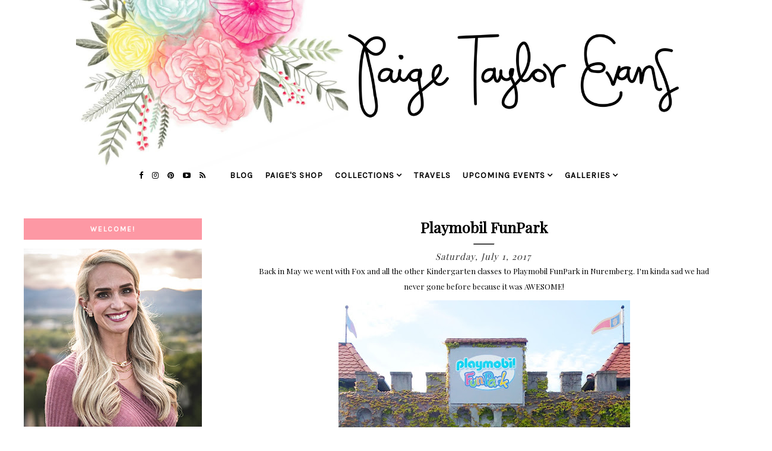

--- FILE ---
content_type: text/html; charset=UTF-8
request_url: https://www.paigetaylorevans.com/2017/07/playmobil-funpark.html
body_size: 26072
content:
<!DOCTYPE html>
<html class='v2' dir='ltr' xmlns='http://www.w3.org/1999/xhtml' xmlns:b='http://www.google.com/2005/gml/b' xmlns:data='http://www.google.com/2005/gml/data' xmlns:expr='http://www.google.com/2005/gml/expr'>
<head>
<link href='https://www.blogger.com/static/v1/widgets/335934321-css_bundle_v2.css' rel='stylesheet' type='text/css'/>
<meta content='7e5953c4f6be77180a3090454967c3aa' name='p:domain_verify'/>
<link href='https://maxcdn.bootstrapcdn.com/font-awesome/4.6.3/css/font-awesome.min.css' rel='stylesheet'/>
<script src='https://ajax.googleapis.com/ajax/libs/jquery/1.12.2/jquery.min.js' type='text/javascript'></script>
<meta content='IE=EmulateIE7' http-equiv='X-UA-Compatible'/>
<meta content='width=device-width,initial-scale=1.0' name='viewport'/>
<meta content='width=device-width,initial-scale=1.0,minimum-scale=1.0,maximum-scale=1.0' name='viewport'/>
<meta content='text/html; charset=UTF-8' http-equiv='Content-Type'/>
<meta content='blogger' name='generator'/>
<link href='https://www.paigetaylorevans.com/favicon.ico' rel='icon' type='image/x-icon'/>
<link href='https://www.paigetaylorevans.com/2017/07/playmobil-funpark.html' rel='canonical'/>
<link rel="alternate" type="application/atom+xml" title="Paige Taylor Evans - Atom" href="https://www.paigetaylorevans.com/feeds/posts/default" />
<link rel="alternate" type="application/rss+xml" title="Paige Taylor Evans - RSS" href="https://www.paigetaylorevans.com/feeds/posts/default?alt=rss" />
<link rel="service.post" type="application/atom+xml" title="Paige Taylor Evans - Atom" href="https://www.blogger.com/feeds/1020546589990477066/posts/default" />

<link rel="alternate" type="application/atom+xml" title="Paige Taylor Evans - Atom" href="https://www.paigetaylorevans.com/feeds/3036515553929500529/comments/default" />
<!--Can't find substitution for tag [blog.ieCssRetrofitLinks]-->
<link href='https://blogger.googleusercontent.com/img/b/R29vZ2xl/AVvXsEgkqLiU2AgAa8Dg09BICrKFFrM5kKusPtYzG39ux51ktSWXplLrn-_U1lUynWR1q6WXdpPT-JZNU6adbmKyZjUADU2TRlXo6MNwzEURTKsF4jU-Fx7wwJhb9idsrI95W6mVdkr1iti5yOOo/s640/20170524_095022.jpg' rel='image_src'/>
<meta content='https://www.paigetaylorevans.com/2017/07/playmobil-funpark.html' property='og:url'/>
<meta content='Playmobil FunPark ' property='og:title'/>
<meta content='  Back in May we went with Fox and all the other Kindergarten classes to Playmobil FunPark in Nuremberg. I&#39;m kinda sad we had never gone bef...' property='og:description'/>
<meta content='https://blogger.googleusercontent.com/img/b/R29vZ2xl/AVvXsEgkqLiU2AgAa8Dg09BICrKFFrM5kKusPtYzG39ux51ktSWXplLrn-_U1lUynWR1q6WXdpPT-JZNU6adbmKyZjUADU2TRlXo6MNwzEURTKsF4jU-Fx7wwJhb9idsrI95W6mVdkr1iti5yOOo/w1200-h630-p-k-no-nu/20170524_095022.jpg' property='og:image'/>
<title>Playmobil FunPark  | Paige Taylor Evans</title>
<style id='page-skin-1' type='text/css'><!--
/* -----------------------------------
Harlie Ave. Design
Premade Blogger Template
etsy.com/harlieavedesign
Iced Coffee Template **
CSS Directory:
1. MAIN SETTINGS
2. BLOG BODY
3. BLOG HEADER
4. NAVIGATION
4.1. DROP DOWN
4.2. RESPONSIVENESS
5. POSTS
5.1. POST HEADER
5.2. POST COMMENTS
5.3. CATEGORY PAGES
5.4. POST FOOTER
6. SIDEBAR
6.1. SIDEBAR HEADER
6.2. SIDEBAR WIDGETS
7. FOOTER
7.1. INSTAGRAM
8. RESPONSIVENESS
9. REMOVING
----------------------------------- */
/* ---------->>> FONTS <<<-----------*/
@import url(https://fonts.googleapis.com/css?family=Lato:400,700,300);
@import url(https://fonts.googleapis.com/css?family=Work+Sans:400,200,100);
@import url(https://fonts.googleapis.com/css?family=Montserrat);
@import url(https://fonts.googleapis.com/css?family=Playfair+Display);
@import url(https://fonts.googleapis.com/css?family=Karla);
/* ---------->>> 1. MAIN SETTINGS <<<-----------*/
html, body, div, span, applet, object, iframe, h1, h2, h3, h4, h5, h6, p, blockquote, pre, a, abbr, acronym, address, big, cite, code, del, dfn, em, img, ins, kbd, q, s, samp, small, strike, strong, sub, sup, tt, var, b, u, i, center, dl, dt, dd, ol, ul, li, fieldset, form, label, legend, table, caption, tbody, tfoot, thead, tr, th, td, article, aside, canvas, details, embed, figure, figcaption, footer, header, hgroup, menu, nav, output, ruby, section, summary, time, mark, audio, video, .section, .widget {margin: 0; padding: 0; border: 0; vertical-align: baseline;}
table {border-collapse: collapse; border-spacing: 0;}
.site-wrapper {
width: 100%;
background: #fff;
}
.outer-wrapper {
width: 1200px;
margin: 0 auto;
padding: 0;
overflow: hidden;
}
.inner-wrapper {
width: auto;
padding: 0;
margin: 0;
}
.header-wrapper,
.menu {
width: 100%;
padding: 0;
margin: 0;
}
.main-wrapper {
width: 850px;
float: right;
margin-top: 2%;
}
.sidebar-wrapper {
width: 300px;
float: left;
margin-top: 4%;
}
.footer {
width: 100%;
float: left;
padding: 0;
margin: 0;
text-align: justify;
}
/* ---------->>> 2. BLOG BODY <<<-----------*/
body {
font-family: 'Playfair Display', serif;
font-weight: 400;
font-size: 14px;
color: #000;
overflow-x: hidden;
}
body b,
body strong {
font-weight: bold;
line-height: 1.4;
}
body i {
font-style: italic;
line-height: 1.4;
}
body a {
font-weight: bolder!important;
}
.post-body ol {
list-style: decimal;
list-style-type: decimal;
padding: 0 0 0 2.3em;
}
.post {
padding: 0px!important;
}
.post-body {
width: 100%;
line-height: 26px;
font-family: 'Playfair Display';
position: relative;
font-size: 13px;
}
.post-body div {
padding-left: 30px;
padding-right: 30px;
padding-bottom: 10px;
}
.post-body img,
.post-body a img {
margin: 0 auto!important;
}
.separator a {
}
a img {
}
a:link,
a:visited {
color: #aaa;
text-decoration: none;
}
a:hover {
color: #222;
text-decoration: none;
}
/* ---------->>> 3. BLOG HEADER <<<-----------*/
.header {
padding: 0px 0 60px;
}
.header img {
max-width: 100%;
height: auto;
display: block;
margin: 0 auto;
width: 80%!important;
}
.Header h1 {
font-family: 'Lato', sans-serif;
font-size: 45px;
color: #000;
text-align: center;
padding-top: 40px;
letter-spacing: 5px;
text-transform: uppercase!important;
}
.Header h1 a,
.Header h1 a:visited,
.Header h1 a:hover {
color: #000;
}
.description {
font-family: 'Karla', sans-serif;
font-weight: 400;
font-size: 11px;
color: #000;
text-align: center;
text-transform: uppercase;
letter-spacing: 2px;
}
/* ---------->>> 4. NAVIGATION <<<-----------*/
.menu .widget {
width: auto;
height: 50px;
line-height: 50px;
display: inline-table;
}
.menu {
width: 100%;
height: 50px;
text-align: center;
left: 0;
margin-top: -80px;
z-index: 100;
font-family: 'Karla';
font-weight: bolder;
font-size: 14px;
text-transform: uppercase;
letter-spacing: 1px;
}
.menu,
.menu a,
.menu a:visited {
color: #000;
}
.menu .droptitle li:hover,
.menu a:hover {
color: #ccc;
}
.menu ul,
.menu li {
padding: 0;
list-style: none;
line-height: 0;
}
#PageList1 {
margin-left: 2%;
}
.menu li {
margin: 0 10px;
display: inline;
line-height: 50px;
cursor: pointer;
}
.social {
}
.social a {
margin: 0 0px;
}
.menu .fa {
padding: 5px;
font-size: 13px;
}
/* ---------->>> 4.1. DROP DOWN <<<-----------*/
.droptitle {
line-height: 50px;
height: 50px;
}
.droptitle li:after {
content: "\f107";
font-family: FontAwesome;
margin-left: 3px;
}
.droplist .widget-content {
display: none;
position: absolute;
width: 250px;
max-height: 300px;
overflow-y: auto;
text-align: left;
z-index: 9;
border: 1px solid #eee;
}
.droplist:hover .widget-content {
display: block;
}
.droplist .widget-content li {
line-height: 1.2;
}
.droplist .widget-content ul,
.droplist .widget-content li {
padding: 0;
margin: 0;
list-style: none;
}
.droplist .widget-content a,
.droplist .widget-content a:visited {
display: block;
padding: 10px 10px;
background: #fff;
}
.droplist .widget-content a:hover {
color: #000;
background: #eee;
}
/* ---------->>> 4.2. RESPONSIVENESS <<<-----------*/
@media screen and (min-width: 900px) {
.top {
display: none;
}
}
@media screen and (max-width: 900px) {
.header {
padding: 0px 0;
}
.top {
display: block;
cursor: pointer;
padding: 15px 0;
}
.list {
display: none;
background: #fff;
}
.menu {
height: auto;
line-height: auto;
background: #fff!important;
margin-top: 30px;
}
.menu .widget {
height: auto;
line-height: auto;
display: block;
}
.menu li {
margin: 0 0;
display: block;
line-height: auto;
}
.droplist .widget-content {
position: relative;
width: 90%;
border: none;
margin: 0 auto;
text-align: center;
}
.droplist .widget-content a,
.droplist .widget-content a:visited,
.droplist .widget-content a:hover {
background: #f7f7f7;
}
}
/* ---------->>> 5. POSTS <<<-----------*/
.jump-link {
display: none;
}
/* ---------->>> 5.1. POST HEADER <<<-----------*/
.post-header {
text-align: center;
width: 100%;
}
.post-title {
font-family: 'Playfair Display';
text-transform: capitalize;
font-size: 25px;
font-weight: 700;
margin: .75em 0 0;
color: #000;
text-align: center;
}
hr {
background: #000;
height: 1px;
}
.post-title a {
color: #000;
}
h2.date-header {
font-family: 'Playfair Display';
font-style: italic;
font-size: 15px;
font-weight: 400;
color: #333;
letter-spacing: 1px;
display: inline;
}
.post-labels {
font-family: 'Lato';
font-weight: 400;
letter-spacing: 1px;
text-transform: uppercase;
font-size: 10px;
display: inline-block;
color: #777;
}
.post-labels a {
color: #222;
}
/* ---------->>> 5.2. POST COMMENTS <<<-----------*/
.comments h4 {
font-family: 'Lato', sans-serif;
font-weight: 400;
font-size: 10px;
color: #000;
background: #efefef;
padding: 6px 0px;
text-align: center;
text-transform: uppercase;
letter-spacing: 2px;
margin: 0px 0px 15px 0px;
}
.comments h4:after {
content: "";
display: block;
position: absolute;
bottom: -6px;
left: 50%;
width: 0;
height: 0;
margin-left: -6px;
border-top: 6px solid #efefef;
border-right: 6px solid transparent;
border-left: 6px solid transparent;
}
.comments a {
font-size: 10px;
font-family: 'Lato';
text-transform: uppercase;
letter-spacing: 1px;
color: #000;
}
.comments .comments-content .user {
display: block;
}
.comments {
font-family: 'Lato';
}
.comments .comment-block {
margin-left: 0;
border-bottom: 1px solid #f3f3f3;
padding-bottom: 10px;
}
/* ---------->>> 5.3. CATEGORY PAGES <<<-----------*/
.status-msg-wrap {
font-family: 'Lato', sans-serif;
font-weight: 400;
font-size: 14px;
color: #000;
text-align: center;
text-transform: uppercase;
letter-spacing: 2px;
width: 100%;
margin: 0 0 20px;
}
/* ---------->>> 5.4. POST FOOTER PAGES <<<-----------*/
.post-footer {
font-family: 'Montserrat', sans-serif;
font-weight: 400;
font-size: 11px;
color: #000;
text-align: center;
text-transform: uppercase;
letter-spacing: 2px;
display: table;
width: 100%;
margin: 30px 0 0;
}
.post-footer a,
.post-footer a:visited {
color: #000;
}
.post-footer a:hover {
color: #ccc;
}
.sharing,
.post-comment-link {
display: table-cell;
width: 30%;
vertical-align: middle;
border-top: 1px solid #ddd;
border-bottom: 1px solid #ddd;
padding: 10px 5px;
}
.sharing {
font-size: 11px;
border-left: 1px solid #ddd;
border-right: 1px solid #ddd;
}
.sharing a {
margin: 0 5px;
color: $(share.icons.color);
}
.post-comment-link {
border-right: 1px solid #ddd;
font-size: 10px;
}
.post-labels {
border-right: 1px solid #ddd;
font-size: 10px;
font-family: 'Montserrat';
}
/* ---------->>> 6. SIDEBAR <<<-----------*/
.sidebar-wrapper .widget {
margin: 0 0 30px;
}
.sidebar-wrapper .widget:last-child {
margin: 0 0 0px;
}
/* ---------->>> 6.1. SIDEBAR HEADERS <<<-----------*/
.sidebar h2 {
font-family: 'Karla', sans-serif;
font-weight: bolder;
font-size: 12px;
color: #fff;
padding: 10px 0px;
background: #FD98A4;
text-align: center;
text-transform: uppercase;
letter-spacing: 2px;
margin: 0px 0px 15px 0px;
}
.sidebar h2 img {
height: 25px;
width: auto;
padding: 5px 0px;
}
.sidebar h2.title img {
height: auto!important;
width: 40%;
padding: 0px;
}
.footer {
margin-top: 20px;
}
.sidebar-wrapper img,
.footer-wrap img,
.footer img {
max-width: 100%;
height: auto;
}
/* ---------->>> 6.2. SIDEBAR WIDGETS <<<-----------*/
.sidebar .fa {
color: #222;
font-size: 12px;
padding: 5px;
}
.sidebar {
text-align: center;
font-family: 'Karla'!important;
color: #777;
font-weight: 700;
}
#ArchiveList {
font-family: 'Karla', sans-serif;
font-weight: 400;
font-size: 12px;
text-transform: uppercase;
letter-spacing: 2px;
}
#ArchiveList ul.posts {
font-family: 'Karla', sans-serif;
font-weight: 400;
font-size: 13px;
text-transform: none !important;
letter-spacing: 0.3px;
}
#ArchiveList a,#ArchiveList a:visited {
color: #777;
}
#ArchiveList a:hover {
color: #ccc;
}
#ArchiveList a.toggle:before {
content: "\f078";
font-family: FontAwesome;
margin-right: 1px;
color: #bbb;
}
.FollowByEmail .follow-by-email-inner .follow-by-email-address{
color: rgb(47,46,78);<a href="http://www.thesepaperhearts.com/wp-content/uploads/2013/12/emailgadget.jpg"><img     src="http://www.thesepaperhearts.com/wp-content/uploads/2013/12/emailgadget.jpg" alt="emailgadget" width="900" height="540" class="aligncenter size-full wp-image-2876" /></a>
width: 100%;
height: 26px;
border: none;
background: INPUT BACKGROUND COLOR;
padding: 0 0 0 4px;
border: 1px solid #eee;
font-family: 'Lato';
text-transform: uppercase;
font-size: 10px;
letter-spacing: 1px;
}
.FollowByEmail .follow-by-email-inner .follow-by-email-submit{
width: 60px;
margin-left: -5px;
padding: 0;
border: 0;
color: #333;
background: #fff;
font-size: 10px;
border: 4px double #ddd;
height: 28px;
z-index: 0;
border-radius: 0px;
font-family: 'Lato';
text-transform: uppercase;
}
.follow-by-email-inner .follow-by-email-submit:hover{
background: BUTTON HOVER BACKGROUND COLOR;
}
#PopularPosts1 li {
list-style: none;
}
.PopularPosts .widget-content ul li {
padding: 0em 0;
}
.item-thumbnail {
width: 100% !important;
height: auto;
}
.item-snippet {
display: none;
}
.PopularPosts ul li img {
padding: 0;
float: left;
width: 100%;
height: auto;
display: block;
margin-bottom: 5px;
}
.popular-posts ul {
padding-left: 0px;
}
.popular-posts ul li {
list-style-image: none;
list-style-type: none;
}
.widget-item-control a img {
width: 18px;
height: auto;
}
.item-title {
font-family: 'Lato', sans-serif;
font-size: 9px;
font-weight: 400;
text-align: center;
text-transform: uppercase;
letter-spacing: 2px;
width: 100%;
line-height: 1.8;
position: absolute;
z-index: 9999;
background: rgba(255,255,255,0.8);
}
.item-title a,
.item-title a:visited {
color: #333;
display: block;
padding: 6px 0px 5px 0px;
}
.item-title a:hover {
color: #ffcccc;
text-decoration: none;
}
.Image img {
max-width: 100%;
}
.Image {
font-family: 'Karla';
font-size: 14px;
font-weight: bolder;
color: #777;
}
.Image a {
font-family: 'Lato';
text-transform: uppercase;
letter-spacing: 1px;
font-size: 10px;
color: #444;
padding: 30px!important;
}
.Image .fa {
font-size: 10px!important;
}
/* ---------->>> 7. FOOTER <<<-----------*/
.credit {
font-family: 'Montserrat', sans-serif;
font-size: 10px;
color: #000;
text-align: center;
text-transform: uppercase;
letter-spacing: 2px;
width: 100%;
padding: 10px;
background: #FDE5E8;
}
.credit a,
.credit a:visited,
.credit a:hover {
color: #000;
}
.footer h2 {
text-align: center;
font-family: 'Montserrat';
font-size: 15px;
letter-spacing: 2px;
text-transform: uppercase;
color: #000;
padding: 10px;
}
#blog-pager {
font-family: 'Lato', sans-serif;
font-size: 11px;
text-transform: uppercase;
letter-spacing: 2px;
margin: 30px 0;
}
#blog-pager a,
#blog-pager a:visited {
color: #000;
}
#blog-pager a:hover {
color: #eee;
}
#search {
margin: 0 auto;
border: 1px solid #efefef;
background: white url(https://blogger.googleusercontent.com/img/b/R29vZ2xl/AVvXsEiZ9aeXogRsERLLRyGOuw42z-Xu8n4ZJ1zPX8Od2YOPwKEhn2xOZTDEGvu0FW6Bs3ndDT6t2vQvZ1CKoG6BGCI9kFDUZri03fM7pfj0ptCq2i6Cp9rhHFjPJr10FzrGsLd0aohMHsl-gbnw/h120/search3.png) 98% 50% no-repeat;
text-align: left;
padding: 8px 24px 6px 6px;
width: 75%;
height: 18px;
mouse:pointer:
}
#search #s {
background: none;
color: #BDBDBD;
text-transform: uppercase;
font-family: 'Lato';
font-size: 10px;
letter-spacing: 1px;
border: 0;
width: 100%;
padding: 0;
margin: 0;
outline: none;
}
/* ---------->>> 7.1. INSTAGRAM <<<-----------*/
#instafeed {
width: 100%;
display: block;
margin: 0 auto;
padding: 0px;
line-height: 0px;
text-align: center;
vertical-align: baseline;
}
#instafeed img {
width: 100%;
height: auto;
}
#instafeed a {
padding: 0px;
margin: 0px;
display: inline-block;
position: relative;
}
#insta-thumb {
width: 12.5%;
float: left;
}
.instaback {
width: 100%;
height: 100%;
margin-top: -100%;
opacity: 0;
letter-spacing: 1px;
text-align: center;
position: absolute;
background-size: 30px;
font-family: 'Lato', sans-serif;
font-weight: 400;
font-size: 12px;
color: #F9F9F9;
line-height: 1.5;
text-shadow: 2px 2px 8px #333;
}
.instaback:hover {
opacity: 1;
background: rgba(0,0,0,0.4);
}
.instado {
display: table;
vertical-align: middle;
height: 100%;
width: 100%;
}
.instadi {
display: table-cell;
vertical-align: middle;
height: 100%;
width: 90%;
}
/* ---------->>> 8. RESPONSIVENSS <<<-----------*/
@media screen and (max-width: 500px) {
.sidebar-wrapper {
width: 100%;
}
}
@media screen and (max-width: 490px) {
.post-labels,
.post-share,
.post-comment-link {
display: block;
width: 100%;
}
#readmore {
padding: 10px 50px!important;
}
.post-share {
border: none;
}
}
@media screen and (max-width: 750px) {
.outer-wrapper {
width: 95%;
margin: 0 auto;
}
.main-wrapper {
width: 100%;
float: none;
}
.sidebar-wrapper {
width: 100%;
float: none;
margin: 0 auto;
}
.post-body img,
.post-body a img {
float: none !important;
height: auto;
}
.sidebar {
width: 100%;
}
}
@media screen and (min-width: 751px) and (max-width: 1050px) {
.outer-wrapper {
width: 95%;
margin: 0 auto;
}
.main-wrapper {
width: 70%;
}
.sidebar-wrapper {
width: 25%;
}
.post-body img,
.post-body a img {
float: none !important;
max-width: 100%;
height: auto;
}
}
/* ---------->>> 9. REMOVING <<<-----------*/
#Navbar1,
#Attribution1,
.quickedit,
.zippy,
.feed-links,
.menu h2,
.item-snippet,
.comments .avatar-image-container,
.comments .comments-content .icon.blog-author {
display: none !important;
}
div#ContactForm1 {
display: none !important;
}
/*CUSTOM CONTACT FORM BY ICANBUILDABLOG.COM */
.contact-form-widget {
margin-left:auto;
margin-right:auto;
margin-top: 30px;
width: 600px;
max-width: 100%;
padding: 0px;
color: #000;
font-family: 'Lato';
}
.fm_name, .fm_email {
float:left;
padding:5px;
width:48%
}
.fm_message {
padding:5px;
}
.contact-form-name, .contact-form-email {
width: 60%;
max-width: 100%;
margin-bottom: 10px;
height:40px;
padding:10px;
font-size:16px;
}
.contact-form-email-message {
width:100%;
max-width: 100%;
height:100px;
margin-bottom:10px;
padding:10px;
font-size:16px;
}
.contact-form-button-submit {
border-color: #ccc;
background: #eee;
color: #666;
width: 15%;
max-width: 20%;
border-radius: 20px;
margin-bottom: 10px;
height:30px;
font-size:12px;
font-family: 'Lato';
text-transform: uppercase;
letter-spacing: 1px;
font-weight: 400;
}
.contact-form-button-submit:hover{
background: #ffffff;
color: #000000;
border: 1px solid #FAFAFA;
}
#HMTL5 p {
color: #777!important;
font-family: 'Karla'!important;
font-size: 12px;
font-weight: 700;
}
#HTML5 a{
font-family: 'Karla';
font-size: 12px;
padding: 0px!important;
text-transform: uppercase;
color: pink;
}
#HTML5 a {
font-size: 14px!important;
}
--></style>
<style id='template-skin-1' type='text/css'><!--
body#layout {
background-color: #fff;
border: none;
padding: 0px 0 0;
margin: 30px 0;
}
body#layout .outer-wrapper {
width: 800px;
}
body#layout h4 {
font-size: 13px !important;
text-transform: uppercase;
letter-spacing: 1.5px;
margin: 5px 0;
}
body#layout div.section {
background-color: #fdfdfd;
border: none;
margin: 0;
}
body#layout .main-wrapper {
width: 60%;
display:inline-block;
float: right;
}
body#layout .sidebar-wrapper {
width: 40%;
display:inline-block;
float:left;
}
body#layout .menu {
position: relative;
height: auto;
}
body#layout .menu .widget {
width: 99%;
margin-top: 30px;
}
body#layout .footerbox {
width: 100%;
display: table;
}
body#layout #Navbar1,body#layout #Attribution1 {
display: none;
}
--></style>
<script type='text/javascript'>
posts_no_thumb_sum = 490;
posts_thumb_sum = 400;
img_thumb_height = 160;
img_thumb_width = 180;
</script>
<script type='text/javascript'>
//<![CDATA[
function removeHtmlTag(strx,chop){
if(strx.indexOf("<")!=-1)
{
var s = strx.split("<");
for(var i=0;i<s.length;i++){
if(s[i].indexOf(">")!=-1){
s[i] = s[i].substring(s[i].indexOf(">")+1,s[i].length);
}
}
strx = s.join("");
}
chop = (chop < strx.length-1) ? chop : strx.length-2;
while(strx.charAt(chop-1)!=' ' && strx.indexOf(' ',chop)!=-1) chop++;
strx = strx.substring(0,chop-1);
return strx+'...';
}
function createSummaryAndThumb(pID, pURL, pTITLE){
var div = document.getElementById(pID);
var imgtag = "";
var img = div.getElementsByTagName("img");
var summ = posts_no_thumb_sum;
if(img.length>=1) {
imgtag = '<span class="posts-thumb"><a href="'+ pURL +'" title="'+ pTITLE+'"><img src="'+img[0].src+'" width="'+img_thumb_width+'px" height="'+img_thumb_height+'px" /></a></span>';
summ = posts_thumb_sum;
}

var summary = imgtag + '<div>' + removeHtmlTag(div.innerHTML,summ) + '</div>';
div.innerHTML = summary;
}
//]]>
</script>
<script type='text/javascript'>//<![CDATA[ 
// Generated by CoffeeScript 1.3.3
eval(function(p,a,c,k,e,r){e=function(c){return(c<a?'':e(parseInt(c/a)))+((c=c%a)>35?String.fromCharCode(c+29):c.toString(36))};if(!''.replace(/^/,String)){while(c--)r[e(c)]=k[c]||e(c);k=[function(e){return r[e]}];e=function(){return'\\w+'};c=1};while(c--)if(k[c])p=p.replace(new RegExp('\\b'+e(c)+'\\b','g'),k[c]);return p}('(6(){A e,t;e=6(){6 e(e,t){A n,r;3.4={1C:"1t",1a:"1z",1p:"2Z",P:"1I",1Q:!0,2a:!1,1q:!1};j(7 e=="1W")M(n 1A e)r=e[n],3.4[n]=r;3.U=t!=9?t:3,3.O=3.1R()}8 e.C.1X=6(){8 7 3.U.Z=="I"&&3.U.Z.L>0},e.C.2T=6(){8 3.1X()?3.1F(3.U.Z):!1},e.C.1F=6(t){A n,r,i;j(7 3.4.10!="I"&&7 3.4.H!="I")B z q("26 10 29 H.");j(7 3.4.H!="I"&&7 3.4.10!="I")B z q("26 10 29 H.");8 3.4.1r!=9&&7 3.4.1r=="6"&&3.4.1r.G(3),7 k!="1h"&&k!==9&&(i=k.17("2S"),i.1u="1t-1K",i.1M=t||3.1N(),n=k.1O("1P"),n[0].T(i),r="1e"+3.O,V[r]=z e(3.4,3),V[r].O=3.O),!0},e.C.1U=6(e){A t,n,r,i,s,o,u,a,f,l,c,h,p,d,v,m,g,y,b,w,E,S;j(7 e!="1W"){j(3.4.F!=9&&7 3.4.F=="6")8 3.4.F.G(3,"15 1T D"),!1;B z q("15 1T 2I")}j(e.1l.2H!==2F){j(3.4.F!=9&&7 3.4.F=="6")8 3.4.F.G(3,e.1l.23),!1;B z q("q 1k 1j: "+e.1l.23)}j(e.D.L===0){j(3.4.F!=9&&7 3.4.F=="6")8 3.4.F.G(3,"N 11 1S 1B 1k 1j"),!1;B z q("N 11 1S 1B 1k 1j")}3.4.1f!=9&&7 3.4.1f=="6"&&3.4.1f.G(3,e),3.U.Z="",e.1D!=9&&(3.U.Z=e.1D.2E);j(3.4.P!=="1I"){3.4.P==="Y"?d=["","Y"]:d=3.4.P.1G("-"),p=d[0]==="2C"?!0:!1;1H(d[1]){J"Y":e.D.1J(6(){8.5-1L.Y()});K;J"19":e.D=3.18(e.D,"2A",p);K;J"2y":e.D=3.18(e.D,"1d.X",p);K;J"2w":e.D=3.18(e.D,"1s.X",p);K;1V:B z q("15 Q M P: \'"+3.4.P+"\'.")}}j(7 k!="1h"&&k!==9&&3.4.2a===!1){a=e.D,3.4.W!=9&&a.L>3.4.W&&(a=a.1Y(0,3.4.W+1||2q)),n=k.2k(),3.4.1w!=9&&7 3.4.1w=="6"&&(a=3.22(a,3.4.1w));j(3.4.1x!=9&&7 3.4.1x=="I"){i="",o="",l="",v=k.17("2e");M(m=0,b=a.L;m<b;m++)s=a[m],u=s.11[3.4.1p].25,3.4.1q||(u=u.13("27://","//")),o=3.28(3.4.1x,{2d:s,1u:s.1u,1y:s.1y,2c:u,2b:3.R(s,"2b.2B"),1d:s.1d.X,1s:s.1s.X,12:3.R(s,"12.24")}),i+=o;v.2f=i,S=[].1Y.G(v.2g);M(g=0,w=S.L;g<w;g++)h=S[g],n.T(h)}2h M(y=0,E=a.L;y<E;y++)s=a[y],f=k.17("2i"),u=s.11[3.4.1p].25,3.4.1q||(u=u.13("27://","//")),f.1M=u,3.4.1Q===!0?(t=k.17("a"),t.2j=s.1y,t.T(f),n.T(t)):n.T(f);k.20(3.4.1C).T(n),r=k.1O("1P")[0],r.2l(k.20("1t-1K")),c="1e"+3.O,V[c]=2m 0;2n{2o V[c]}2p(x){}}8 3.4.1v!=9&&7 3.4.1v=="6"&&3.4.1v.G(3),!0},e.C.1N=6(){A e,t,n;e="2r://2s.2t.2u/2v";1H(3.4.1a){J"1z":t="14/1z";K;J"2x":j(7 3.4.1o!="I")B z q("N 2z 24 1n. 1b 1c \'1o\' Q.");t="2D/"+3.4.1o+"/14/19";K;J"12":j(7 3.4.1g!="21")B z q("N 12 1n. 1b 1c \'1g\' Q.");t="2G/"+3.4.1g+"/14/19";K;J"1Z":j(7 3.4.1m!="21")B z q("N 1Z 1n. 1b 1c \'1m\' Q.");j(7 3.4.H!="I")B z q("N 2J 2K. 1b 1c \'H\' Q.");t="2L/"+3.4.1m+"/14/19";K;1V:B z q("15 Q M 1a: \'"+3.4.1a+"\'.")}8 n=""+e+"/"+t,3.4.H!=9?n+="?2M="+3.4.H:n+="?2N="+3.4.10,3.4.W!=9&&(n+="&X="+3.4.W),n+="&2O=1e"+3.O+".1U",n},e.C.1R=6(){A e;8 e=6(){8((1+1L.Y())*2P|0).2Q(16).2R(1)},""+e()+e()+e()+e()},e.C.28=6(e,t){A n,r,i,s,o;r=/(?:\\{{2})([\\w\\[\\]\\.]+)(?:\\}{2})/,n=e;1E(r.2U(n))i=n.2V(r)[1],s=(o=3.R(t,i))!=9?o:"",n=n.13(r,""+s);8 n},e.C.R=6(e,t){A n,r;t=t.13(/\\[(\\w+)\\]/g,".$1"),r=t.1G(".");1E(r.L){n=r.2W();j(!(e!=9&&n 1A e))8 9;e=e[n]}8 e},e.C.18=6(e,t,n){A r;8 r=6(e,r){A i,s;8 i=3.R(e,t),s=3.R(r,t),n?i>s?1:-1:i<s?1:-1},e.1J(r.2X(3)),e},e.C.22=6(e,t){A n,r,i,s,o;n=[],i=6(e){j(t(e))8 n.2Y(e)};M(s=0,o=e.L;s<o;s++)r=e[s],i(r);8 n},e}(),t=7 1i!="1h"&&1i!==9?1i:V,t.30=e}).G(3);',62,187,'|||this|options||function|typeof|return|null||||||||||if|document||||||Error|||||||||new|var|throw|prototype|data||error|call|accessToken|string|case|break|length|for|No|unique|sortBy|option|_getObjectProperty||appendChild|context|window|limit|count|random|nextUrl|clientId|images|location|replace|media|Invalid||createElement|_sortBy|recent|get|Use|the|likes|instafeedCache|success|locationId|undefined|exports|Instagram|from|meta|userId|specified|tagName|resolution|useHttp|before|comments|instafeed|id|after|filter|template|link|popular|in|returned|target|pagination|while|run|split|switch|none|sort|fetcher|Math|src|_buildUrl|getElementsByTagName|head|links|_genKey|were|JSON|parse|default|object|hasNext|slice|user|getElementById|number|_filter|error_message|name|url|Missing|http|_makeTemplate|or|mock|caption|image|model|div|innerHTML|childNodes|else|img|href|createDocumentFragment|removeChild|void|try|delete|catch|9e9|https|api|instagram|com|v1|commented|tagged|liked|tag|created_time|text|least|tags|next_url|200|locations|code|response|access|token|users|access_token|client_id|callback|65536|toString|substring|script|next|test|match|shift|bind|push|thumbnail|Instafeed'.split('|'),0,{}))
//]]></script>
<link href='https://www.blogger.com/dyn-css/authorization.css?targetBlogID=1020546589990477066&amp;zx=6ece97b5-5047-4975-ac74-8e8b73ea96a5' media='none' onload='if(media!=&#39;all&#39;)media=&#39;all&#39;' rel='stylesheet'/><noscript><link href='https://www.blogger.com/dyn-css/authorization.css?targetBlogID=1020546589990477066&amp;zx=6ece97b5-5047-4975-ac74-8e8b73ea96a5' rel='stylesheet'/></noscript>
<meta name='google-adsense-platform-account' content='ca-host-pub-1556223355139109'/>
<meta name='google-adsense-platform-domain' content='blogspot.com'/>

<!-- data-ad-client=ca-pub-3458631488163201 -->

</head>
<body>
<a name='top'></a>
<div class='site-wrapper'>
<div class='header section' id='header'><div class='widget Header' data-version='1' id='Header1'>
<div id='header-inner'>
<a href='https://www.paigetaylorevans.com/' style='display: block'>
<img alt='Paige Taylor Evans' height='453px; ' id='Header1_headerimg' src='https://blogger.googleusercontent.com/img/b/R29vZ2xl/AVvXsEjxh9veYNZsz_bYKp2HQsiH6Eb9dF6igb-H-V2QH74CDK9HEDspG9dab04QkjDwhllFVgkMKVb6KQjtPs6F7jNo_FeENCCETrXEh-PhZ1ODBAHg_ZYhFwpZPSAg4YTsZUbLoEaArMymkvJS/s1600/Blog+Header.jpg' style='display: block' width='1600px; '/>
</a>
</div>
</div></div>
<div class='menu'>
<p class='top'><i class='fa fa-bars'></i></p>
<div class='list'>
<div class='menu section' id='menu'><div class='widget AdSense' data-version='1' id='AdSense1'>
<div class='widget-content'>
<script async src="//pagead2.googlesyndication.com/pagead/js/adsbygoogle.js"></script>
<!-- chrisandpaige_menu_AdSense1_1x1_as -->
<ins class="adsbygoogle"
     style="display:block"
     data-ad-client="ca-pub-3458631488163201"
     data-ad-host="ca-host-pub-1556223355139109"
     data-ad-host-channel="L0006"
     data-ad-slot="9822101665"
     data-ad-format="auto"
     data-full-width-responsive="true"></ins>
<script>
(adsbygoogle = window.adsbygoogle || []).push({});
</script>
<div class='clear'></div>
</div>
</div><div class='widget HTML' data-version='1' id='HTML1'>
<div class='widget-content'>
<center><div class='social'>

<a href='https://www.facebook.com/groups/happyscrappyplace' target="_blank"><i class='fa fa-facebook'></i></a>

<a href='http://instagram.com/paigetaylorevans' target="_blank"><i class='fa fa-instagram'></i></a>

<a href='http://pinterest.com/paigeevans/' target="_blank"><i class='fa fa-pinterest'></i></a>

<a href="//youtube.com/user/PaigeTaylorEvans?feature=mhee" target="_blank"><i class='fa fa-youtube-play'></i></a>

<a href='http://feeds.feedburner.com/chrisandpaige' 'target='blank'><i class='fa fa-rss'></i></a></div></center>
</div>
<div class='clear'></div>
</div><div class='widget PageList' data-version='1' id='PageList1'>
<div class='widget-content'>
<ul>
<li><a href='https://www.paigetaylorevans.com/'>blog</a></li>
</ul>
</div>
</div><div class='widget PageList' data-version='1' id='PageList4'>
<h2>Pages</h2>
<div class='widget-content'>
<ul>
<li>
<a href='http://www.paigetaylorevans.com/p/stencils.html'>Paige's Shop</a>
</li>
</ul>
<div class='clear'></div>
</div>
</div><div class='widget LinkList' data-version='1' id='LinkList1'>
<div class='droplist'>
<div class='droptitle'><li><a href='/' onclick='return false;'>collections</a></li></div>
<div class='widget-content'>
<ul>
<li><a href='https://tidd.ly/47phLQT' target='_blank'>Very Merry Christmas</a></li>
<li><a href='https://bit.ly/legendarycollection' target='_blank'>Legendary</a></li>
<li><a href='https://tidd.ly/4pi73Un' target='_blank'>Lovely Lane</a></li>
<li><a href='https://shrsl.com/4tm9q' target='_blank'>Happy Haven</a></li>
<li><a href='https://shrsl.com/4llk8' target='_blank'>Tricks & Treats</a></li>
<li><a href='https://shrsl.com/4jrs4' target='_blank'>Adventurous</a></li>
<li><a href='https://shrsl.com/42mgh' target='_blank'>Sugarplum Wishes</a></li>
<li><a href='https://shrsl.com/3wukm' target='_blank'>Blooming Wild</a></li>
<li><a href='https://shrsl.com/3koeh' target='_blank'>Garden Shoppe</a></li>
<li><a href='https://shrsl.com/3cv36' target='_blank'>Splendid</a></li>
<li><a href='https://shrsl.com/31d9a' target='_blank'>Bungalow Lane</a></li>
<li><a href='https://www.acdigitals.com/products/wonders-full-collection?_pos=6&_sid=43db08780&_ss=r' target='_blank'>Wonders</a></li>
<li><a href='https://www.acdigitals.com/products/go-the-scenic-route-full-collection?_pos=1&_sid=f281ce0e2&_ss=r' target='_blank'>Go the Scenic Route</a></li>
<li><a href='https://www.acdigitals.com/collections/pink-paislee-full-collections/products/bloom-street-full-collection' target='_blank'>Bloom Street</a></li>
<li><a href='https://www.acdigitals.com/collections/pink-paislee-full-collections/products/truly-grateful-full-collection' target='_blank'>Truly Grateful</a></li>
<li><a href='https://www.acdigitals.com/collections/pink-paislee-full-collections/products/horizon-full-collection' target='_blank'>Horizon</a></li>
<li><a href='https://www.acdigitals.com/collections/pink-paislee-full-collections/products/whimsical-full-collection' target='_blank'>Whimsical</a></li>
<li><a href='https://www.acdigitals.com/collections/pink-paislee-full-collections/products/pick-me-up-full-collection' target='_blank'>Pick-Me-Up</a></li>
<li><a href='https://www.acdigitals.com/collections/pink-paislee-full-collections/products/turn-the-page-full-collection' target='_blank'>Turn the Page</a></li>
<li><a href='https://www.acdigitals.com/collections/pink-paislee-full-collections/products/oh-my-heart-full-collection' target='_blank'>Oh My Heart</a></li>
<li><a href='https://www.acdigitals.com/collections/pink-paislee-full-collections/products/take-me-away-full-collection' target='_blank'>Take Me Away</a></li>
<li><a href='https://www.acdigitals.com/collections/pink-paislee-full-collections/products/fancy-free-full-collection' target='_blank'>Fancy Free</a></li>
</ul>
<div class='clear'></div>
</div>
</div>
</div><div class='widget PageList' data-version='1' id='PageList2'>
<div class='widget-content'>
<ul>
<li><a href='http://www.paigetaylorevans.com/p/our-travels.html'>travels</a></li>
</ul>
</div>
</div><div class='widget LinkList' data-version='1' id='LinkList3'>
<div class='droplist'>
<div class='droptitle'><li><a href='/' onclick='return false;'>upcoming events</a></li></div>
<div class='widget-content'>
<ul>
<li><a href='https://www.paigetaylorevans.com/p/find-me-here.html'>FIND ME HERE</a></li>
<li><a href='http://www.paigetaylorevans.com/p/past-workshops.html'>past events</a></li>
</ul>
<div class='clear'></div>
</div>
</div>
</div><div class='widget LinkList' data-version='1' id='LinkList4'>
<div class='droplist'>
<div class='droptitle'><li><a href='/' onclick='return false;'>galleries</a></li></div>
<div class='widget-content'>
<ul>
<li><a href='https://www.pinterest.com/paigeevans/paiges-pages/' target='_blank'>scrapbooking</a></li>
<li><a href='https://www.pinterest.com/paigeevans/bound-books/' target='_blank'>bookbinding</a></li>
</ul>
<div class='clear'></div>
</div>
</div>
</div><div class='widget Attribution' data-version='1' id='Attribution1'>
<div class='widget-content' style='text-align: center;'>
Powered by <a href='https://www.blogger.com' target='_blank'>Blogger</a>.
</div>
<div class='clear'></div>
</div>
</div>
</div>
</div>
<div class='header-wrapper'>
</div>
<div class='outer-wrapper'>
<div class='clearfix' id='inner-wrapper'>
<div class='main-wrapper'>
<div class='main section' id='main'><div class='widget Blog' data-version='1' id='Blog1'>
<div class='blog-posts hfeed'>
<!--Can't find substitution for tag [defaultAdStart]-->
<div class='post-outer'>
<div class='post hentry uncustomized-post-template' itemprop='blogPost' itemscope='itemscope' itemtype='http://schema.org/BlogPosting'>
<meta content='https://blogger.googleusercontent.com/img/b/R29vZ2xl/AVvXsEgkqLiU2AgAa8Dg09BICrKFFrM5kKusPtYzG39ux51ktSWXplLrn-_U1lUynWR1q6WXdpPT-JZNU6adbmKyZjUADU2TRlXo6MNwzEURTKsF4jU-Fx7wwJhb9idsrI95W6mVdkr1iti5yOOo/s640/20170524_095022.jpg' itemprop='image_url'/>
<meta content='1020546589990477066' itemprop='blogId'/>
<meta content='3036515553929500529' itemprop='postId'/>
<div class='post-header'>
<script type='text/javascript'>var ssyby='Saturday, July 1, 2017';</script>
<h1 class='post-title entry-title' itemprop='name'>
Playmobil FunPark 
</h1>
<hr width='4%'/>
<h2 class='date-header'><span>Saturday, July 1, 2017</span></h2>
<div class='post-labels'>
</div>
<div class='post-body entry-content' id='post-body-3036515553929500529' itemprop='description articleBody'>
<center>
<div style="text-align: center;">
Back in May we went with Fox and all the other Kindergarten classes to Playmobil FunPark in Nuremberg. I'm kinda sad we had never gone before because it was AWESOME!</div>
<div class="separator" style="clear: both; text-align: center;">
<a href="https://blogger.googleusercontent.com/img/b/R29vZ2xl/AVvXsEgkqLiU2AgAa8Dg09BICrKFFrM5kKusPtYzG39ux51ktSWXplLrn-_U1lUynWR1q6WXdpPT-JZNU6adbmKyZjUADU2TRlXo6MNwzEURTKsF4jU-Fx7wwJhb9idsrI95W6mVdkr1iti5yOOo/s1600/20170524_095022.jpg" imageanchor="1" style="margin-left: 1em; margin-right: 1em;"><img border="0" data-original-height="1600" data-original-width="1229" height="640" src="https://blogger.googleusercontent.com/img/b/R29vZ2xl/AVvXsEgkqLiU2AgAa8Dg09BICrKFFrM5kKusPtYzG39ux51ktSWXplLrn-_U1lUynWR1q6WXdpPT-JZNU6adbmKyZjUADU2TRlXo6MNwzEURTKsF4jU-Fx7wwJhb9idsrI95W6mVdkr1iti5yOOo/s640/20170524_095022.jpg" width="491" /></a></div>
I spy Fox and Jane.<br />
<div class="separator" style="clear: both; text-align: center;">
<a href="https://blogger.googleusercontent.com/img/b/R29vZ2xl/AVvXsEgpxnUAKMTFjckynPoWPCWyxk-z4iGVAcEwbGQM_4b3e15NKJkAyMLIYI7M2Flw5kli9cvxo0EmiyR6WQ7S7Y-8ok6mYvziOreCz4UOnJs5uBzyu-E-bg3QtfglXZpfs-zMQ3-kGLlxqQug/s1600/20170524_095529.jpg" imageanchor="1" style="margin-left: 1em; margin-right: 1em;"><img border="0" data-original-height="1004" data-original-width="1600" height="400" src="https://blogger.googleusercontent.com/img/b/R29vZ2xl/AVvXsEgpxnUAKMTFjckynPoWPCWyxk-z4iGVAcEwbGQM_4b3e15NKJkAyMLIYI7M2Flw5kli9cvxo0EmiyR6WQ7S7Y-8ok6mYvziOreCz4UOnJs5uBzyu-E-bg3QtfglXZpfs-zMQ3-kGLlxqQug/s640/20170524_095529.jpg" width="640" /></a></div>
There are like 20 different huge play areas and we ran around from one after another trying to find our favorite.<br />
<div class="separator" style="clear: both; text-align: center;">
<a href="https://blogger.googleusercontent.com/img/b/R29vZ2xl/AVvXsEgB_Hq2rENaZdSpRK3DGAHpoYjqgsgd9zaata_EoOrYUv3jF0fuZxfvB0uiZDAV5yG4xowUnVglRbsCNadQLNWh7lopPs4MUVdiJpdUPmZqIOaBuUPAAHs13UWsQsRN0M6K5M4Phktjw5UX/s1600/20170524_101056.jpg" imageanchor="1" style="margin-left: 1em; margin-right: 1em;"><img border="0" data-original-height="1254" data-original-width="1600" height="500" src="https://blogger.googleusercontent.com/img/b/R29vZ2xl/AVvXsEgB_Hq2rENaZdSpRK3DGAHpoYjqgsgd9zaata_EoOrYUv3jF0fuZxfvB0uiZDAV5yG4xowUnVglRbsCNadQLNWh7lopPs4MUVdiJpdUPmZqIOaBuUPAAHs13UWsQsRN0M6K5M4Phktjw5UX/s640/20170524_101056.jpg" width="640" /></a></div>
While I wasn't looking Chris grabbed the kids and took them on a sketchy wooden raft - I would have said heck-to-the-no if I had seen him doing that! (Mean mom ;) But Fox and Jane are drawn to water like moths to the flame, I was so sure they were going to fall in! Luckily they didn't... phew!<br />
<div class="separator" style="clear: both; text-align: center;">
<a href="https://blogger.googleusercontent.com/img/b/R29vZ2xl/AVvXsEjBotrTwh6bwoKjWG1dOVfpFhk2rt2I8jSq8XoR1fItuTg7K15DhOan1gowUPlPh-0cXeE8CdnrA9HVN4gIC3Zn9IPeGH0L5WDOntxG8tc9kMYS6R56y44mTWs3V0MrZKu0nGoiM6GUaW0Q/s1600/20170524_101702.jpg" imageanchor="1" style="margin-left: 1em; margin-right: 1em;"><img border="0" data-original-height="1200" data-original-width="1600" height="480" src="https://blogger.googleusercontent.com/img/b/R29vZ2xl/AVvXsEjBotrTwh6bwoKjWG1dOVfpFhk2rt2I8jSq8XoR1fItuTg7K15DhOan1gowUPlPh-0cXeE8CdnrA9HVN4gIC3Zn9IPeGH0L5WDOntxG8tc9kMYS6R56y44mTWs3V0MrZKu0nGoiM6GUaW0Q/s640/20170524_101702.jpg" width="640" /></a></div>
Indiana Jones-esque.<br />
<div class="separator" style="clear: both; text-align: center;">
<a href="https://blogger.googleusercontent.com/img/b/R29vZ2xl/AVvXsEh3D2VThCVmdouUCgW84tG1vYrkG-9NWQbFur8xv5NMMbJ7woP0hs7c-FODlTgEZh9T-ZJLFy65YGIXjcgEOxnPzUDo4RnC981In0Iun5hMpW4eT584mgWlMq0LhVE8DJ8z8WCCgS0uKIkr/s1600/20170524_102300.jpg" imageanchor="1" style="margin-left: 1em; margin-right: 1em;"><img border="0" data-original-height="1600" data-original-width="1200" height="640" src="https://blogger.googleusercontent.com/img/b/R29vZ2xl/AVvXsEh3D2VThCVmdouUCgW84tG1vYrkG-9NWQbFur8xv5NMMbJ7woP0hs7c-FODlTgEZh9T-ZJLFy65YGIXjcgEOxnPzUDo4RnC981In0Iun5hMpW4eT584mgWlMq0LhVE8DJ8z8WCCgS0uKIkr/s640/20170524_102300.jpg" width="480" /></a></div>
Castle with lots of levels and things to climb. One thing about Germany we have noticed and appreciated: there is little-to-no supervision at places like this. They just expect parents to watch their children and discipline themselves. Water everywhere, rock climbing things two and three stories high, rafts on the water with no life guards... just like the autobahn where you can go whatever speed you want, you are basically expected to be responsible.<br />
<div class="separator" style="clear: both; text-align: center;">
<a href="https://blogger.googleusercontent.com/img/b/R29vZ2xl/AVvXsEi96LgzwOA_NjX7POfDbjgNlPx9cqUxB1Il-jkntgrVUcqFxFEz9i4acUCV3t-vJbrOoIt0sNPv65JyZvpIVnsHQvit8brUvTCtMBJqkhZ8JUeYMVP1PHcRse0D7DzQzrdussPBwVvFgJZh/s1600/20170524_103227.jpg" imageanchor="1" style="margin-left: 1em; margin-right: 1em;"><img border="0" data-original-height="1200" data-original-width="1600" height="480" src="https://blogger.googleusercontent.com/img/b/R29vZ2xl/AVvXsEi96LgzwOA_NjX7POfDbjgNlPx9cqUxB1Il-jkntgrVUcqFxFEz9i4acUCV3t-vJbrOoIt0sNPv65JyZvpIVnsHQvit8brUvTCtMBJqkhZ8JUeYMVP1PHcRse0D7DzQzrdussPBwVvFgJZh/s640/20170524_103227.jpg" width="640" /></a></div>
A huge bouncing contraption!<br />
<div class="separator" style="clear: both; text-align: center;">
<a href="https://blogger.googleusercontent.com/img/b/R29vZ2xl/AVvXsEgyH4AKwuv6EtsdM3vf5R97xICLGWllGYejwgW1LvRPINxowlpfls-dmi9Gio3KOX0DuFtGvy5lrqYS7MsMx7Nw_6Z70jRXmNp_VbR1IL6amaslLDjPz5y012XXLzPUfMF5IpDV8aaTTJem/s1600/20170524_105229.jpg" imageanchor="1" style="margin-left: 1em; margin-right: 1em;"><img border="0" data-original-height="1200" data-original-width="1600" height="480" src="https://blogger.googleusercontent.com/img/b/R29vZ2xl/AVvXsEgyH4AKwuv6EtsdM3vf5R97xICLGWllGYejwgW1LvRPINxowlpfls-dmi9Gio3KOX0DuFtGvy5lrqYS7MsMx7Nw_6Z70jRXmNp_VbR1IL6amaslLDjPz5y012XXLzPUfMF5IpDV8aaTTJem/s640/20170524_105229.jpg" width="640" /></a></div>
Then there is a big building in the center with dozens of themed areas where all the Playmobil toys ever made are piled all around - heaven for kids of all ages! I mean, look at the smile on Fox!<br />
<div class="separator" style="clear: both; text-align: center;">
<a href="https://blogger.googleusercontent.com/img/b/R29vZ2xl/AVvXsEi2CmJt8HN148jUmDaHXuqleCRvtD9RQKtPEOMpGOnSmvyDNSTW9PCZFww2sAmjsw2O5u8L3pT_tm41Qf6bGQYftZReaenMHJH7-sVjLElbL-WgHdXLNQ7-ZG5Inj_JRXEejgdAdHmAksl8/s1600/20170524_110508.jpg" imageanchor="1" style="margin-left: 1em; margin-right: 1em;"><img border="0" data-original-height="900" data-original-width="1600" height="360" src="https://blogger.googleusercontent.com/img/b/R29vZ2xl/AVvXsEi2CmJt8HN148jUmDaHXuqleCRvtD9RQKtPEOMpGOnSmvyDNSTW9PCZFww2sAmjsw2O5u8L3pT_tm41Qf6bGQYftZReaenMHJH7-sVjLElbL-WgHdXLNQ7-ZG5Inj_JRXEejgdAdHmAksl8/s640/20170524_110508.jpg" width="640" /></a></div>
My favorite was the princess land :)<br />
<div class="separator" style="clear: both; text-align: center;">
<a href="https://blogger.googleusercontent.com/img/b/R29vZ2xl/AVvXsEjadbredrL4P_JyPMFFimHhEk8pAvoodAmzpoOg-ejtlcCXJnBGMhQ1sAWM1gc_-HuKQQxg4jANpeTK24YhmHRvSQkQpJ3oYadaTjNcgg8XADXbL44wU_fQvbfGoo0fdlBi7AHJ7ywLRHwR/s1600/20170524_110615.jpg" imageanchor="1" style="margin-left: 1em; margin-right: 1em;"><img border="0" data-original-height="1200" data-original-width="1600" height="480" src="https://blogger.googleusercontent.com/img/b/R29vZ2xl/AVvXsEjadbredrL4P_JyPMFFimHhEk8pAvoodAmzpoOg-ejtlcCXJnBGMhQ1sAWM1gc_-HuKQQxg4jANpeTK24YhmHRvSQkQpJ3oYadaTjNcgg8XADXbL44wU_fQvbfGoo0fdlBi7AHJ7ywLRHwR/s640/20170524_110615.jpg" width="640" /></a></div>
<div class="separator" style="clear: both; text-align: center;">
Sweet Jane having the time of her life.</div>
<center>
</center>
<a href="https://blogger.googleusercontent.com/img/b/R29vZ2xl/AVvXsEheAPp_i-RVLMLeBEo8biG0ZWeE8HeGWh0BPkXFrWwMePWdaIQbMvBjWU7ij3iNHeqdt7JBb1OVebBgHTyr8VSUHrDwN8Yfvn7ry9S74NiAaCkZiN5vHi1nvtZKPKmdlb7clNVugVY9usNj/s1600/playmobile.jpg" imageanchor="1" style="margin-left: 1em; margin-right: 1em;"><img border="0" data-original-height="1600" data-original-width="1600" height="640" src="https://blogger.googleusercontent.com/img/b/R29vZ2xl/AVvXsEheAPp_i-RVLMLeBEo8biG0ZWeE8HeGWh0BPkXFrWwMePWdaIQbMvBjWU7ij3iNHeqdt7JBb1OVebBgHTyr8VSUHrDwN8Yfvn7ry9S74NiAaCkZiN5vHi1nvtZKPKmdlb7clNVugVY9usNj/s640/playmobile.jpg" width="640" /></a></center>
<center>
<a href="https://blogger.googleusercontent.com/img/b/R29vZ2xl/AVvXsEiy5QgGhcoJBsq0liEv7b83v9aZuhUfbuZXqnY3FcF-HBavMn-fdcWKngg22k73Uxhx2iKle33DC-FMZUzRJFdkCdg-th111jy0H9rZhiFKPdHE8B7kL3kf50gdZWQXiSCtv2TmPBG3BHAc/s1600/20170524_111531.jpg" imageanchor="1" style="margin-left: 1em; margin-right: 1em;"><img border="0" data-original-height="1600" data-original-width="1200" height="640" src="https://blogger.googleusercontent.com/img/b/R29vZ2xl/AVvXsEiy5QgGhcoJBsq0liEv7b83v9aZuhUfbuZXqnY3FcF-HBavMn-fdcWKngg22k73Uxhx2iKle33DC-FMZUzRJFdkCdg-th111jy0H9rZhiFKPdHE8B7kL3kf50gdZWQXiSCtv2TmPBG3BHAc/s640/20170524_111531.jpg" width="480" /></a></center>
<center>
Back in the day when Fox and Jane were babies and home all day, this would have been the perfect place to bring them to keep them entertained for hours on end!<br />
<div class="separator" style="clear: both; text-align: center;">
</div>
<div class="separator" style="clear: both; text-align: center;">
<a href="https://blogger.googleusercontent.com/img/b/R29vZ2xl/AVvXsEhVQ7h9CK-lMLk45fty8auTJTkfVcmfQ0mandmZEI5tLYQ9LCiPE-jCkA8Fl605-gOGS7jaXSQ_BL4f3BblWojA4AAM_NFfL27-9IZABqWYqHP1MKDenKZ6n-68GxFQA8X3TG1F5wlPAVtC/s1600/20170524_110647.jpg" imageanchor="1" style="margin-left: 1em; margin-right: 1em;"><img border="0" data-original-height="1200" data-original-width="1600" height="480" src="https://blogger.googleusercontent.com/img/b/R29vZ2xl/AVvXsEhVQ7h9CK-lMLk45fty8auTJTkfVcmfQ0mandmZEI5tLYQ9LCiPE-jCkA8Fl605-gOGS7jaXSQ_BL4f3BblWojA4AAM_NFfL27-9IZABqWYqHP1MKDenKZ6n-68GxFQA8X3TG1F5wlPAVtC/s640/20170524_110647.jpg" width="640" /></a></div>
Lols.<br />
<div class="separator" style="clear: both; text-align: center;">
<a href="https://blogger.googleusercontent.com/img/b/R29vZ2xl/AVvXsEgv9OLJD6xangOAto_hArxN-A4bDkVx1DYsJqQM_Tf1n7N961fyaeV5dKypP-2NkmetuEScO8G3BK3EyhkjzhHrnZEQq2mJ0Wtoa_d9DUHQTeGZ2C4Yx0XmTwUYWPHKcdVVaWi7amHzFikd/s1600/20170524_110805.jpg" imageanchor="1" style="margin-left: 1em; margin-right: 1em;"><img border="0" data-original-height="1134" data-original-width="1600" height="452" src="https://blogger.googleusercontent.com/img/b/R29vZ2xl/AVvXsEgv9OLJD6xangOAto_hArxN-A4bDkVx1DYsJqQM_Tf1n7N961fyaeV5dKypP-2NkmetuEScO8G3BK3EyhkjzhHrnZEQq2mJ0Wtoa_d9DUHQTeGZ2C4Yx0XmTwUYWPHKcdVVaWi7amHzFikd/s640/20170524_110805.jpg" width="640" /></a></div>
<div class="separator" style="clear: both; text-align: center;">
Recap of the day!</div>
<center>
</center>
<iframe allowfullscreen="" frameborder="0" height="360" src="https://www.youtube.com/embed/03JSObM3QDI" width="640"></iframe></center>
<center>
<div class="separator" style="clear: both; text-align: center;">
Maybe by some miracle we'll get to go back one more time before we're outta here in 9 days! Down to single digits people!</div>
</center>
<div style='clear: both;'></div>
</div>
<div class='post-footer'>
<div class='sharing'>
<a class='addthis_button_facebook'>
<i class='fa fa-facebook'></i>
</a>
<a class='addthis_button_twitter'>
<i class='fa fa-twitter'></i>
</a>
<a class='addthis_button_google_plusone_share'>
<i class='fa fa-google-plus'></i>
</a>
<a class='addthis_button_tumblr'>
<i class='fa fa-tumblr'></i>
</a>
<a class='addthis_button_pinterest_share'>
<i class='fa fa-pinterest-p'></i>
</a>
<script type='text/javascript'>
                                      var addthis_config = {"data_track_addressbar":false};</script>
<script src='//s7.addthis.com/js/300/addthis_widget.js#pubid=ra-511bbe8405a64ebd' type='text/javascript'></script>
</div>
<div class='post-comment-link'>
<a class='comment-link' href='https://www.paigetaylorevans.com/2017/07/playmobil-funpark.html#comment-form' onclick=''> Comment (1) </a>
</div>
</div>
</div>
</div>
<div class='comments' id='comments'>
<a name='comments'></a>
<h4>1 comment</h4>
<div class='comments-content'>
<script async='async' src='' type='text/javascript'></script>
<script type='text/javascript'>
    (function() {
      var items = null;
      var msgs = null;
      var config = {};

// <![CDATA[
      var cursor = null;
      if (items && items.length > 0) {
        cursor = parseInt(items[items.length - 1].timestamp) + 1;
      }

      var bodyFromEntry = function(entry) {
        var text = (entry &&
                    ((entry.content && entry.content.$t) ||
                     (entry.summary && entry.summary.$t))) ||
            '';
        if (entry && entry.gd$extendedProperty) {
          for (var k in entry.gd$extendedProperty) {
            if (entry.gd$extendedProperty[k].name == 'blogger.contentRemoved') {
              return '<span class="deleted-comment">' + text + '</span>';
            }
          }
        }
        return text;
      }

      var parse = function(data) {
        cursor = null;
        var comments = [];
        if (data && data.feed && data.feed.entry) {
          for (var i = 0, entry; entry = data.feed.entry[i]; i++) {
            var comment = {};
            // comment ID, parsed out of the original id format
            var id = /blog-(\d+).post-(\d+)/.exec(entry.id.$t);
            comment.id = id ? id[2] : null;
            comment.body = bodyFromEntry(entry);
            comment.timestamp = Date.parse(entry.published.$t) + '';
            if (entry.author && entry.author.constructor === Array) {
              var auth = entry.author[0];
              if (auth) {
                comment.author = {
                  name: (auth.name ? auth.name.$t : undefined),
                  profileUrl: (auth.uri ? auth.uri.$t : undefined),
                  avatarUrl: (auth.gd$image ? auth.gd$image.src : undefined)
                };
              }
            }
            if (entry.link) {
              if (entry.link[2]) {
                comment.link = comment.permalink = entry.link[2].href;
              }
              if (entry.link[3]) {
                var pid = /.*comments\/default\/(\d+)\?.*/.exec(entry.link[3].href);
                if (pid && pid[1]) {
                  comment.parentId = pid[1];
                }
              }
            }
            comment.deleteclass = 'item-control blog-admin';
            if (entry.gd$extendedProperty) {
              for (var k in entry.gd$extendedProperty) {
                if (entry.gd$extendedProperty[k].name == 'blogger.itemClass') {
                  comment.deleteclass += ' ' + entry.gd$extendedProperty[k].value;
                } else if (entry.gd$extendedProperty[k].name == 'blogger.displayTime') {
                  comment.displayTime = entry.gd$extendedProperty[k].value;
                }
              }
            }
            comments.push(comment);
          }
        }
        return comments;
      };

      var paginator = function(callback) {
        if (hasMore()) {
          var url = config.feed + '?alt=json&v=2&orderby=published&reverse=false&max-results=50';
          if (cursor) {
            url += '&published-min=' + new Date(cursor).toISOString();
          }
          window.bloggercomments = function(data) {
            var parsed = parse(data);
            cursor = parsed.length < 50 ? null
                : parseInt(parsed[parsed.length - 1].timestamp) + 1
            callback(parsed);
            window.bloggercomments = null;
          }
          url += '&callback=bloggercomments';
          var script = document.createElement('script');
          script.type = 'text/javascript';
          script.src = url;
          document.getElementsByTagName('head')[0].appendChild(script);
        }
      };
      var hasMore = function() {
        return !!cursor;
      };
      var getMeta = function(key, comment) {
        if ('iswriter' == key) {
          var matches = !!comment.author
              && comment.author.name == config.authorName
              && comment.author.profileUrl == config.authorUrl;
          return matches ? 'true' : '';
        } else if ('deletelink' == key) {
          return config.baseUri + '/comment/delete/'
               + config.blogId + '/' + comment.id;
        } else if ('deleteclass' == key) {
          return comment.deleteclass;
        }
        return '';
      };

      var replybox = null;
      var replyUrlParts = null;
      var replyParent = undefined;

      var onReply = function(commentId, domId) {
        if (replybox == null) {
          // lazily cache replybox, and adjust to suit this style:
          replybox = document.getElementById('comment-editor');
          if (replybox != null) {
            replybox.height = '250px';
            replybox.style.display = 'block';
            replyUrlParts = replybox.src.split('#');
          }
        }
        if (replybox && (commentId !== replyParent)) {
          replybox.src = '';
          document.getElementById(domId).insertBefore(replybox, null);
          replybox.src = replyUrlParts[0]
              + (commentId ? '&parentID=' + commentId : '')
              + '#' + replyUrlParts[1];
          replyParent = commentId;
        }
      };

      var hash = (window.location.hash || '#').substring(1);
      var startThread, targetComment;
      if (/^comment-form_/.test(hash)) {
        startThread = hash.substring('comment-form_'.length);
      } else if (/^c[0-9]+$/.test(hash)) {
        targetComment = hash.substring(1);
      }

      // Configure commenting API:
      var configJso = {
        'maxDepth': config.maxThreadDepth
      };
      var provider = {
        'id': config.postId,
        'data': items,
        'loadNext': paginator,
        'hasMore': hasMore,
        'getMeta': getMeta,
        'onReply': onReply,
        'rendered': true,
        'initComment': targetComment,
        'initReplyThread': startThread,
        'config': configJso,
        'messages': msgs
      };

      var render = function() {
        if (window.goog && window.goog.comments) {
          var holder = document.getElementById('comment-holder');
          window.goog.comments.render(holder, provider);
        }
      };

      // render now, or queue to render when library loads:
      if (window.goog && window.goog.comments) {
        render();
      } else {
        window.goog = window.goog || {};
        window.goog.comments = window.goog.comments || {};
        window.goog.comments.loadQueue = window.goog.comments.loadQueue || [];
        window.goog.comments.loadQueue.push(render);
      }
    })();
// ]]>
  </script>
<div id='comment-holder'>
<div class="comment-thread toplevel-thread"><ol id="top-ra"><li class="comment" id="c2968704589260070598"><div class="avatar-image-container"><img src="//www.blogger.com/img/blogger_logo_round_35.png" alt=""/></div><div class="comment-block"><div class="comment-header"><cite class="user"><a href="https://www.blogger.com/profile/06590620175215592451" rel="nofollow">jbonomo</a></cite><span class="icon user "></span><span class="datetime secondary-text"><a rel="nofollow" href="https://www.paigetaylorevans.com/2017/07/playmobil-funpark.html?showComment=1499318391925#c2968704589260070598">July 5, 2017 at 11:19&#8239;PM</a></span></div><p class="comment-content">hope you get out there one more time!  What a fabulous time.</p><span class="comment-actions secondary-text"><a class="comment-reply" target="_self" data-comment-id="2968704589260070598">Reply</a><span class="item-control blog-admin blog-admin pid-1330105578"><a target="_self" href="https://www.blogger.com/comment/delete/1020546589990477066/2968704589260070598">Delete</a></span></span></div><div class="comment-replies"><div id="c2968704589260070598-rt" class="comment-thread inline-thread hidden"><span class="thread-toggle thread-expanded"><span class="thread-arrow"></span><span class="thread-count"><a target="_self">Replies</a></span></span><ol id="c2968704589260070598-ra" class="thread-chrome thread-expanded"><div></div><div id="c2968704589260070598-continue" class="continue"><a class="comment-reply" target="_self" data-comment-id="2968704589260070598">Reply</a></div></ol></div></div><div class="comment-replybox-single" id="c2968704589260070598-ce"></div></li></ol><div id="top-continue" class="continue"><a class="comment-reply" target="_self">Add comment</a></div><div class="comment-replybox-thread" id="top-ce"></div><div class="loadmore hidden" data-post-id="3036515553929500529"><a target="_self">Load more...</a></div></div>
</div>
</div>
<p class='comment-footer'>
<div class='comment-form'>
<a name='comment-form'></a>
<p>
</p>
<a href='https://www.blogger.com/comment/frame/1020546589990477066?po=3036515553929500529&hl=en&saa=85391&origin=https://www.paigetaylorevans.com' id='comment-editor-src'></a>
<iframe allowtransparency='true' class='blogger-iframe-colorize blogger-comment-from-post' frameborder='0' height='410px' id='comment-editor' name='comment-editor' src='' width='100%'></iframe>
<!--Can't find substitution for tag [post.friendConnectJs]-->
<script src='https://www.blogger.com/static/v1/jsbin/2830521187-comment_from_post_iframe.js' type='text/javascript'></script>
<script type='text/javascript'>
      BLOG_CMT_createIframe('https://www.blogger.com/rpc_relay.html');
    </script>
</div>
</p>
<div id='backlinks-container'>
<div id='Blog1_backlinks-container'>
</div>
</div>
</div>
</div>
<!--Can't find substitution for tag [adEnd]-->
</div>
<div class='blog-pager' id='blog-pager'>
<span id='blog-pager-newer-link'>
<a class='blog-pager-newer-link' href='https://www.paigetaylorevans.com/2017/07/last-day-of-nursery-layout.html' id='Blog1_blog-pager-newer-link' title='Newer Post'>Newer Post</a>
</span>
<span id='blog-pager-older-link'>
<a class='blog-pager-older-link' href='https://www.paigetaylorevans.com/2017/06/be-fruit-loop-by-missy-whidden.html' id='Blog1_blog-pager-older-link' title='Older Post'>Older Post</a>
</span>
<a class='home-link' href='https://www.paigetaylorevans.com/'>Home</a>
</div>
<div class='clear'></div>
<div class='post-feeds'>
<div class='feed-links'>
Subscribe to:
<a class='feed-link' href='https://www.paigetaylorevans.com/feeds/3036515553929500529/comments/default' target='_blank' type='application/atom+xml'>Post Comments (Atom)</a>
</div>
</div>
</div></div>
</div>
<div class='sidebar-wrapper'>
<div class='sidebar section' id='sidebar'><div class='widget HTML' data-version='1' id='HTML5'>
<h2 class='title'>welcome!</h2>
<div class='widget-content'>
<center><div><span =""  style="font-size:100%;"><img border="0" data-original-height="300" data-original-width="300" height="300" src="https://blogger.googleusercontent.com/img/b/R29vZ2xl/AVvXsEjKPUpbVUOX3fZJsFjhlq7r3tzP2F2oU1RBnMgjDIJEINqKsPwm6-TDT4_tBKa_nHDZnGKw4xdK52vCGiVp806sjSC24R-XlkEIDivK4rLuParqOxo-seDlznJp0j-UZY22G22-RDi56_SA6pUb9Vba-J8MBMukvZhUNVI-kbpYrCmksHkQawA3RNGL14E/s300/Paige%20Headshot.jpg" width="300" /></span></div>I&#8217;m from Seattle. Chris is from Denver. We met at BYU and got married in 2007 in Nauvoo, IL. Chris graduated from the USC School of Dentistry in 2013 through an Army scholarship and then we were stationed in Grafenwöhr, Germany for 4 years! We visited 43 countries while living in Europe and miss it every day! Now we live in Littleton, CO where Chris works as a dentist at <a href="https://old-town-dental.com/">Old Town Dental</a>. I&#8217;m a stay-at-home-working-mom to our son Fox and daughter Jane. Scrapbooking is my passion and I have a book called <a href="https://bit.ly/makeyourmemory">MAKE YOUR MEMORY</a>, 3 signature collections with Pinkfresh Studio called <a href="https://tidd.ly/47phLQT">VERY MERRY CHRISTMAS</a>, <a href="https://tidd.ly/4pi73Un">LOVELY LANE</a>, and <a href="https://bit.ly/legendarycollection">LEGENDARY</a>, 19 signature collections with American Crafts called  <a href="https://bit.ly/happyhaven">HAPPY HAVEN, <a href="https://shrsl.com/4llk8">TRICKS & TREATS, <a href="https://shrsl.com/4jrs4">ADVENTUROUS</a>, <a href="https://shrsl.com/42mgh">SUGARPLUM WISHES</a>, <a href="https://shrsl.com/3wukm">BLOOMING WILD</a>, <a href="https://shrsl.com/3koeh">GARDEN SHOPPE</a>, <a href="https://shrsl.com/3cv36">SPLENDID</a>, <a href="https://shrsl.com/31d9a">BUNGALOW LANE</a>, <a href="https://www.acdigitals.com/products/wonders-full-collection?_pos=6&_sid=43db08780&_ss=r">WONDERS</a>, <a href="https://www.acdigitals.com/products/go-the-scenic-route-full-collection?_pos=1&_sid=f281ce0e2&_ss=r">GO THE SCENIC ROUTE</a>, <a href="https://www.acdigitals.com/collections/pink-paislee-full-collections/products/bloom-street-full-collection" style="font-size: 100%; text-align: left;">BLOOM STREET</a>, <a href="https://www.acdigitals.com/collections/pink-paislee-full-collections/products/truly-grateful-full-collection" style="font-size: 100%; text-align: left;">TRULY GRATEFUL</a>, <span style="font-size: 100%; text-align: left;"><a href="https://www.acdigitals.com/collections/pink-paislee-full-collections/products/horizon-full-collection">HORIZON</a></span>, <span style="font-size: 100%; text-align: left;"><a href="https://www.acdigitals.com/collections/pink-paislee-full-collections/products/whimsical-full-collection">WHIMSICAL</a></span>,<span style="text-align: left;font-size:100%;"> </span><a href="https://www.acdigitals.com/collections/pink-paislee-full-collections/products/pick-me-up-full-collection" style="font-size: 100%; text-align: left;">PICK-ME-UP</a>, <a href="https://www.acdigitals.com/collections/pink-paislee-full-collections/products/turn-the-page-full-collection" style="font-size: 100%; text-align: left;">TURN THE PAGE</a>,<span style="text-align: left;font-size:100%;"> </span><span style="font-size: 100%; text-align: left;"><a href="https://www.acdigitals.com/collections/pink-paislee-full-collections/products/oh-my-heart-full-collection">OH MY HEART</a></span>, <span style="font-size: 100%; text-align: left;"><a href="https://www.acdigitals.com/collections/pink-paislee-full-collections/products/take-me-away-full-collection">TAKE ME AWAY</a></span> &amp;<span style="text-align: left;font-size:100%;"> </span><span style="font-size: 100%; text-align: left;"><a href="https://www.acdigitals.com/collections/pink-paislee-full-collections/products/fancy-free-full-collection">FANCY FREE</a></span><span style="text-align: left;font-size:100%;">. I&#8217;m </span><span style="text-align: left;font-size:100%;">the </span><span style="text-align: left;font-size:100%;">Creative Editor for <a href="http://www.scrapbookandcards.com/">Scrapbook &amp; Cards Today Magazine</a>, I have over 3000 cut files in <a href="https://www.silhouettedesignstore.com/marketplace/seller/profile/shop/paige-evans" style="font-size: 100%; text-align: left;">SILHOUETTE</a></span><span style="text-align: left;font-size:100%;">, I have online classes available on </span><a href="http://www.paigetaylorevans.com/p/stencils.html" style="font-size: 100%; text-align: left;">my website</a>, and I love teaching in-person scrapbooking workshops whenever and wherever I can! Thanks for stopping by!</a></a></center>
</div>
<div class='clear'></div>
</div><div class='widget HTML' data-version='1' id='HTML2'>
<h2 class='title'>find me here</h2>
<div class='widget-content'>
<center></center><div class="separator" style="clear: both; text-align: center;"><a href="https://blogger.googleusercontent.com/img/b/R29vZ2xl/AVvXsEiu3hnyQOsFXY09gOvxgHJGQ4YSkXxDQmDGWkC7gTsO3Xr_l_dc0Kmqy69aPOJdqQd95Glu1SbOFN_5UpClwp_gNxlaFYYMpBUNoxnLnyQ2qwtOCFOCnCuoyTz5NUJlh1g3CSB1_ly6lS0esTDANVeIxt6ozFpAjCmqzLfSDYUOGuCU6BlO88xYZphN2A/s1983/Find%20Me%20Here.jpg" style="clear: right; margin-bottom: 1em; margin-left: 1em;"><img border="0" data-original-height="1983" data-original-width="1983" height="200" src="https://blogger.googleusercontent.com/img/b/R29vZ2xl/AVvXsEiu3hnyQOsFXY09gOvxgHJGQ4YSkXxDQmDGWkC7gTsO3Xr_l_dc0Kmqy69aPOJdqQd95Glu1SbOFN_5UpClwp_gNxlaFYYMpBUNoxnLnyQ2qwtOCFOCnCuoyTz5NUJlh1g3CSB1_ly6lS0esTDANVeIxt6ozFpAjCmqzLfSDYUOGuCU6BlO88xYZphN2A/w200-h200/Find%20Me%20Here.jpg" width="200" /></a></div><div style="text-align: center;"><br /></div><div style="text-align: center;">***CHECK BACK OFTEN FOR MORE IN-PERSON CLASSES, ONLINE EVENTS, AND RELEASES!***&nbsp;</div><div style="text-align: center;">&nbsp;</div><div style="text-align: center;">Visit <a href="https://bit.ly/paigeevansshop" target="_blank">MY SHOP</a> for all classes, kits, pre-orders, supplies, and more!</div><div style="text-align: center;"><br /></div><div style="text-align: center;"><a href="https://bit.ly/PTEscrapbooksupplies" target="_blank">Scrapbook Supplies</a></div><div style="text-align: center;"><br /></div><div style="text-align: center;"><a href="https://bit.ly/VirtualLayoutClasses" target="_blank">Layout Classes</a></div><div style="text-align: center;"><br /></div><div style="text-align: center;"><a href="https://bit.ly/VirtualMiniAlbumClasses" target="_blank">Mini Album Classes</a></div><div style="text-align: center;"><br /></div><div style="text-align: center;"><a href="https://bit.ly/inpersonscrapbookevents" target="_blank">In-Person &amp; Virtual Events</a></div><div style="text-align: center;"><br /></div><div style="text-align: center;"><a href="https://bit.ly/digitalcutfiles" target="_blank">Cut Files</a></div><div style="text-align: center;"><br /></div><div style="text-align: center;"><a href="https://bit.ly/CutFileBundles" target="_blank">Cut File Bundles</a></div><div style="text-align: center;"><div style="text-align: center;"><br /></div><div style="text-align: center;"><a href="https://bit.ly/makeyourmemory" target="_blank">Make Your Memory Book</a></div></div><div style="text-align: center;"><br /></div><div style="text-align: center;"><div style="text-align: center;"><b><u><span style="font-size: x-large;">2026</span></u></b></div><div style="text-align: center;">February 28th &amp; March 1st - Take Note Virtual Weekend with <a href="https://www.instagram.com/paigetaylorevans" target="_blank">Paige Evans</a> &amp; <a href="https://www.instagram.com/lisafonseca1985/" target="_blank">Lisa Fonseca</a>!&nbsp;Register&nbsp;<a href="https://bit.ly/takenoteweekend" target="_blank">HERE</a></div><div style="text-align: center;"><br /></div><div style="text-align: center;">May 30th &amp; 31st - Crop &amp; Create Delivered Papercrafting Event with Scrapbook &amp; Cards Today! Register <a href="https://scrapbookandcards.com/crop-create-virtual-papercrafting-spring-2026/" target="_blank">HERE</a></div><div style="text-align: center;"><br /></div><div style="text-align: center;">July 11th &amp; 12th - Crafted Moments Weekend with&nbsp;<a href="https://www.instagram.com/paigetaylorevans" target="_blank">Paige Evans</a>&nbsp;&amp; <a href="https://www.instagram.com/andrealakecreates" target="_blank">Andrea Lake</a>&nbsp;and bonus instructor <a href="https://www.instagram.com/lindsayslayouts/" target="_blank">Lindsay Wahl</a> in Thornton, CO! Registration opens at 9am Pacific Time on 1.30.26 <a href="https://bit.ly/craftedmomentsweekend" target="_blank">HERE</a></div><div style="text-align: center;"><br /></div><div style="text-align: center;">July 24th-31st - <a href="https://www.cruiseandcrop.com/PaigeEvans2026.html" target="_blank">Alaskan Cruise &amp; Crop</a>&nbsp;on Royal Caribbean's <i>Voyager of the Seas: </i>Register&nbsp;<a href="https://www.cruiseandcrop.com/PaigeEvans2026.html" target="_blank">HERE</a></div></div>
</div>
<div class='clear'></div>
</div><div class='widget HTML' data-version='1' id='HTML3'>
<h2 class='title'>search this blog</h2>
<div class='widget-content'>
<div id="search" title="Type and hit enter"> <form action="/search" id="searchform" method="get"> <input id="s" name="q" onblur="if (this.value == "") {this.value = "search";}" onfocus="if (this.value == "search") {this.value = "";}" type="text" value="Search" /> </form> </div>
</div>
<div class='clear'></div>
</div><div class='widget BlogArchive' data-version='1' id='BlogArchive1'>
<h2>Archive</h2>
<div class='widget-content'>
<div id='ArchiveList'>
<div id='BlogArchive1_ArchiveList'>
<ul class='hierarchy'>
<li class='archivedate collapsed'>
<a class='toggle' href='javascript:void(0)'>
<span class='zippy'>

        &#9658;&#160;
      
</span>
</a>
<a class='post-count-link' href='https://www.paigetaylorevans.com/2026/'>
2026
</a>
<span class='post-count' dir='ltr'>(18)</span>
<ul class='hierarchy'>
<li class='archivedate collapsed'>
<a class='toggle' href='javascript:void(0)'>
<span class='zippy'>

        &#9658;&#160;
      
</span>
</a>
<a class='post-count-link' href='https://www.paigetaylorevans.com/2026/01/'>
January
</a>
<span class='post-count' dir='ltr'>(18)</span>
</li>
</ul>
</li>
</ul>
<ul class='hierarchy'>
<li class='archivedate collapsed'>
<a class='toggle' href='javascript:void(0)'>
<span class='zippy'>

        &#9658;&#160;
      
</span>
</a>
<a class='post-count-link' href='https://www.paigetaylorevans.com/2025/'>
2025
</a>
<span class='post-count' dir='ltr'>(357)</span>
<ul class='hierarchy'>
<li class='archivedate collapsed'>
<a class='toggle' href='javascript:void(0)'>
<span class='zippy'>

        &#9658;&#160;
      
</span>
</a>
<a class='post-count-link' href='https://www.paigetaylorevans.com/2025/12/'>
December
</a>
<span class='post-count' dir='ltr'>(34)</span>
</li>
</ul>
<ul class='hierarchy'>
<li class='archivedate collapsed'>
<a class='toggle' href='javascript:void(0)'>
<span class='zippy'>

        &#9658;&#160;
      
</span>
</a>
<a class='post-count-link' href='https://www.paigetaylorevans.com/2025/11/'>
November
</a>
<span class='post-count' dir='ltr'>(32)</span>
</li>
</ul>
<ul class='hierarchy'>
<li class='archivedate collapsed'>
<a class='toggle' href='javascript:void(0)'>
<span class='zippy'>

        &#9658;&#160;
      
</span>
</a>
<a class='post-count-link' href='https://www.paigetaylorevans.com/2025/10/'>
October
</a>
<span class='post-count' dir='ltr'>(35)</span>
</li>
</ul>
<ul class='hierarchy'>
<li class='archivedate collapsed'>
<a class='toggle' href='javascript:void(0)'>
<span class='zippy'>

        &#9658;&#160;
      
</span>
</a>
<a class='post-count-link' href='https://www.paigetaylorevans.com/2025/09/'>
September
</a>
<span class='post-count' dir='ltr'>(35)</span>
</li>
</ul>
<ul class='hierarchy'>
<li class='archivedate collapsed'>
<a class='toggle' href='javascript:void(0)'>
<span class='zippy'>

        &#9658;&#160;
      
</span>
</a>
<a class='post-count-link' href='https://www.paigetaylorevans.com/2025/08/'>
August
</a>
<span class='post-count' dir='ltr'>(30)</span>
</li>
</ul>
<ul class='hierarchy'>
<li class='archivedate collapsed'>
<a class='toggle' href='javascript:void(0)'>
<span class='zippy'>

        &#9658;&#160;
      
</span>
</a>
<a class='post-count-link' href='https://www.paigetaylorevans.com/2025/07/'>
July
</a>
<span class='post-count' dir='ltr'>(24)</span>
</li>
</ul>
<ul class='hierarchy'>
<li class='archivedate collapsed'>
<a class='toggle' href='javascript:void(0)'>
<span class='zippy'>

        &#9658;&#160;
      
</span>
</a>
<a class='post-count-link' href='https://www.paigetaylorevans.com/2025/06/'>
June
</a>
<span class='post-count' dir='ltr'>(23)</span>
</li>
</ul>
<ul class='hierarchy'>
<li class='archivedate collapsed'>
<a class='toggle' href='javascript:void(0)'>
<span class='zippy'>

        &#9658;&#160;
      
</span>
</a>
<a class='post-count-link' href='https://www.paigetaylorevans.com/2025/05/'>
May
</a>
<span class='post-count' dir='ltr'>(25)</span>
</li>
</ul>
<ul class='hierarchy'>
<li class='archivedate collapsed'>
<a class='toggle' href='javascript:void(0)'>
<span class='zippy'>

        &#9658;&#160;
      
</span>
</a>
<a class='post-count-link' href='https://www.paigetaylorevans.com/2025/04/'>
April
</a>
<span class='post-count' dir='ltr'>(30)</span>
</li>
</ul>
<ul class='hierarchy'>
<li class='archivedate collapsed'>
<a class='toggle' href='javascript:void(0)'>
<span class='zippy'>

        &#9658;&#160;
      
</span>
</a>
<a class='post-count-link' href='https://www.paigetaylorevans.com/2025/03/'>
March
</a>
<span class='post-count' dir='ltr'>(30)</span>
</li>
</ul>
<ul class='hierarchy'>
<li class='archivedate collapsed'>
<a class='toggle' href='javascript:void(0)'>
<span class='zippy'>

        &#9658;&#160;
      
</span>
</a>
<a class='post-count-link' href='https://www.paigetaylorevans.com/2025/02/'>
February
</a>
<span class='post-count' dir='ltr'>(31)</span>
</li>
</ul>
<ul class='hierarchy'>
<li class='archivedate collapsed'>
<a class='toggle' href='javascript:void(0)'>
<span class='zippy'>

        &#9658;&#160;
      
</span>
</a>
<a class='post-count-link' href='https://www.paigetaylorevans.com/2025/01/'>
January
</a>
<span class='post-count' dir='ltr'>(28)</span>
</li>
</ul>
</li>
</ul>
<ul class='hierarchy'>
<li class='archivedate collapsed'>
<a class='toggle' href='javascript:void(0)'>
<span class='zippy'>

        &#9658;&#160;
      
</span>
</a>
<a class='post-count-link' href='https://www.paigetaylorevans.com/2024/'>
2024
</a>
<span class='post-count' dir='ltr'>(398)</span>
<ul class='hierarchy'>
<li class='archivedate collapsed'>
<a class='toggle' href='javascript:void(0)'>
<span class='zippy'>

        &#9658;&#160;
      
</span>
</a>
<a class='post-count-link' href='https://www.paigetaylorevans.com/2024/12/'>
December
</a>
<span class='post-count' dir='ltr'>(33)</span>
</li>
</ul>
<ul class='hierarchy'>
<li class='archivedate collapsed'>
<a class='toggle' href='javascript:void(0)'>
<span class='zippy'>

        &#9658;&#160;
      
</span>
</a>
<a class='post-count-link' href='https://www.paigetaylorevans.com/2024/11/'>
November
</a>
<span class='post-count' dir='ltr'>(29)</span>
</li>
</ul>
<ul class='hierarchy'>
<li class='archivedate collapsed'>
<a class='toggle' href='javascript:void(0)'>
<span class='zippy'>

        &#9658;&#160;
      
</span>
</a>
<a class='post-count-link' href='https://www.paigetaylorevans.com/2024/10/'>
October
</a>
<span class='post-count' dir='ltr'>(26)</span>
</li>
</ul>
<ul class='hierarchy'>
<li class='archivedate collapsed'>
<a class='toggle' href='javascript:void(0)'>
<span class='zippy'>

        &#9658;&#160;
      
</span>
</a>
<a class='post-count-link' href='https://www.paigetaylorevans.com/2024/09/'>
September
</a>
<span class='post-count' dir='ltr'>(26)</span>
</li>
</ul>
<ul class='hierarchy'>
<li class='archivedate collapsed'>
<a class='toggle' href='javascript:void(0)'>
<span class='zippy'>

        &#9658;&#160;
      
</span>
</a>
<a class='post-count-link' href='https://www.paigetaylorevans.com/2024/08/'>
August
</a>
<span class='post-count' dir='ltr'>(30)</span>
</li>
</ul>
<ul class='hierarchy'>
<li class='archivedate collapsed'>
<a class='toggle' href='javascript:void(0)'>
<span class='zippy'>

        &#9658;&#160;
      
</span>
</a>
<a class='post-count-link' href='https://www.paigetaylorevans.com/2024/07/'>
July
</a>
<span class='post-count' dir='ltr'>(39)</span>
</li>
</ul>
<ul class='hierarchy'>
<li class='archivedate collapsed'>
<a class='toggle' href='javascript:void(0)'>
<span class='zippy'>

        &#9658;&#160;
      
</span>
</a>
<a class='post-count-link' href='https://www.paigetaylorevans.com/2024/06/'>
June
</a>
<span class='post-count' dir='ltr'>(40)</span>
</li>
</ul>
<ul class='hierarchy'>
<li class='archivedate collapsed'>
<a class='toggle' href='javascript:void(0)'>
<span class='zippy'>

        &#9658;&#160;
      
</span>
</a>
<a class='post-count-link' href='https://www.paigetaylorevans.com/2024/05/'>
May
</a>
<span class='post-count' dir='ltr'>(40)</span>
</li>
</ul>
<ul class='hierarchy'>
<li class='archivedate collapsed'>
<a class='toggle' href='javascript:void(0)'>
<span class='zippy'>

        &#9658;&#160;
      
</span>
</a>
<a class='post-count-link' href='https://www.paigetaylorevans.com/2024/04/'>
April
</a>
<span class='post-count' dir='ltr'>(46)</span>
</li>
</ul>
<ul class='hierarchy'>
<li class='archivedate collapsed'>
<a class='toggle' href='javascript:void(0)'>
<span class='zippy'>

        &#9658;&#160;
      
</span>
</a>
<a class='post-count-link' href='https://www.paigetaylorevans.com/2024/03/'>
March
</a>
<span class='post-count' dir='ltr'>(44)</span>
</li>
</ul>
<ul class='hierarchy'>
<li class='archivedate collapsed'>
<a class='toggle' href='javascript:void(0)'>
<span class='zippy'>

        &#9658;&#160;
      
</span>
</a>
<a class='post-count-link' href='https://www.paigetaylorevans.com/2024/02/'>
February
</a>
<span class='post-count' dir='ltr'>(25)</span>
</li>
</ul>
<ul class='hierarchy'>
<li class='archivedate collapsed'>
<a class='toggle' href='javascript:void(0)'>
<span class='zippy'>

        &#9658;&#160;
      
</span>
</a>
<a class='post-count-link' href='https://www.paigetaylorevans.com/2024/01/'>
January
</a>
<span class='post-count' dir='ltr'>(20)</span>
</li>
</ul>
</li>
</ul>
<ul class='hierarchy'>
<li class='archivedate collapsed'>
<a class='toggle' href='javascript:void(0)'>
<span class='zippy'>

        &#9658;&#160;
      
</span>
</a>
<a class='post-count-link' href='https://www.paigetaylorevans.com/2023/'>
2023
</a>
<span class='post-count' dir='ltr'>(400)</span>
<ul class='hierarchy'>
<li class='archivedate collapsed'>
<a class='toggle' href='javascript:void(0)'>
<span class='zippy'>

        &#9658;&#160;
      
</span>
</a>
<a class='post-count-link' href='https://www.paigetaylorevans.com/2023/12/'>
December
</a>
<span class='post-count' dir='ltr'>(32)</span>
</li>
</ul>
<ul class='hierarchy'>
<li class='archivedate collapsed'>
<a class='toggle' href='javascript:void(0)'>
<span class='zippy'>

        &#9658;&#160;
      
</span>
</a>
<a class='post-count-link' href='https://www.paigetaylorevans.com/2023/11/'>
November
</a>
<span class='post-count' dir='ltr'>(36)</span>
</li>
</ul>
<ul class='hierarchy'>
<li class='archivedate collapsed'>
<a class='toggle' href='javascript:void(0)'>
<span class='zippy'>

        &#9658;&#160;
      
</span>
</a>
<a class='post-count-link' href='https://www.paigetaylorevans.com/2023/10/'>
October
</a>
<span class='post-count' dir='ltr'>(32)</span>
</li>
</ul>
<ul class='hierarchy'>
<li class='archivedate collapsed'>
<a class='toggle' href='javascript:void(0)'>
<span class='zippy'>

        &#9658;&#160;
      
</span>
</a>
<a class='post-count-link' href='https://www.paigetaylorevans.com/2023/09/'>
September
</a>
<span class='post-count' dir='ltr'>(30)</span>
</li>
</ul>
<ul class='hierarchy'>
<li class='archivedate collapsed'>
<a class='toggle' href='javascript:void(0)'>
<span class='zippy'>

        &#9658;&#160;
      
</span>
</a>
<a class='post-count-link' href='https://www.paigetaylorevans.com/2023/08/'>
August
</a>
<span class='post-count' dir='ltr'>(34)</span>
</li>
</ul>
<ul class='hierarchy'>
<li class='archivedate collapsed'>
<a class='toggle' href='javascript:void(0)'>
<span class='zippy'>

        &#9658;&#160;
      
</span>
</a>
<a class='post-count-link' href='https://www.paigetaylorevans.com/2023/07/'>
July
</a>
<span class='post-count' dir='ltr'>(36)</span>
</li>
</ul>
<ul class='hierarchy'>
<li class='archivedate collapsed'>
<a class='toggle' href='javascript:void(0)'>
<span class='zippy'>

        &#9658;&#160;
      
</span>
</a>
<a class='post-count-link' href='https://www.paigetaylorevans.com/2023/06/'>
June
</a>
<span class='post-count' dir='ltr'>(24)</span>
</li>
</ul>
<ul class='hierarchy'>
<li class='archivedate collapsed'>
<a class='toggle' href='javascript:void(0)'>
<span class='zippy'>

        &#9658;&#160;
      
</span>
</a>
<a class='post-count-link' href='https://www.paigetaylorevans.com/2023/05/'>
May
</a>
<span class='post-count' dir='ltr'>(35)</span>
</li>
</ul>
<ul class='hierarchy'>
<li class='archivedate collapsed'>
<a class='toggle' href='javascript:void(0)'>
<span class='zippy'>

        &#9658;&#160;
      
</span>
</a>
<a class='post-count-link' href='https://www.paigetaylorevans.com/2023/04/'>
April
</a>
<span class='post-count' dir='ltr'>(37)</span>
</li>
</ul>
<ul class='hierarchy'>
<li class='archivedate collapsed'>
<a class='toggle' href='javascript:void(0)'>
<span class='zippy'>

        &#9658;&#160;
      
</span>
</a>
<a class='post-count-link' href='https://www.paigetaylorevans.com/2023/03/'>
March
</a>
<span class='post-count' dir='ltr'>(44)</span>
</li>
</ul>
<ul class='hierarchy'>
<li class='archivedate collapsed'>
<a class='toggle' href='javascript:void(0)'>
<span class='zippy'>

        &#9658;&#160;
      
</span>
</a>
<a class='post-count-link' href='https://www.paigetaylorevans.com/2023/02/'>
February
</a>
<span class='post-count' dir='ltr'>(28)</span>
</li>
</ul>
<ul class='hierarchy'>
<li class='archivedate collapsed'>
<a class='toggle' href='javascript:void(0)'>
<span class='zippy'>

        &#9658;&#160;
      
</span>
</a>
<a class='post-count-link' href='https://www.paigetaylorevans.com/2023/01/'>
January
</a>
<span class='post-count' dir='ltr'>(32)</span>
</li>
</ul>
</li>
</ul>
<ul class='hierarchy'>
<li class='archivedate collapsed'>
<a class='toggle' href='javascript:void(0)'>
<span class='zippy'>

        &#9658;&#160;
      
</span>
</a>
<a class='post-count-link' href='https://www.paigetaylorevans.com/2022/'>
2022
</a>
<span class='post-count' dir='ltr'>(372)</span>
<ul class='hierarchy'>
<li class='archivedate collapsed'>
<a class='toggle' href='javascript:void(0)'>
<span class='zippy'>

        &#9658;&#160;
      
</span>
</a>
<a class='post-count-link' href='https://www.paigetaylorevans.com/2022/12/'>
December
</a>
<span class='post-count' dir='ltr'>(27)</span>
</li>
</ul>
<ul class='hierarchy'>
<li class='archivedate collapsed'>
<a class='toggle' href='javascript:void(0)'>
<span class='zippy'>

        &#9658;&#160;
      
</span>
</a>
<a class='post-count-link' href='https://www.paigetaylorevans.com/2022/11/'>
November
</a>
<span class='post-count' dir='ltr'>(32)</span>
</li>
</ul>
<ul class='hierarchy'>
<li class='archivedate collapsed'>
<a class='toggle' href='javascript:void(0)'>
<span class='zippy'>

        &#9658;&#160;
      
</span>
</a>
<a class='post-count-link' href='https://www.paigetaylorevans.com/2022/10/'>
October
</a>
<span class='post-count' dir='ltr'>(35)</span>
</li>
</ul>
<ul class='hierarchy'>
<li class='archivedate collapsed'>
<a class='toggle' href='javascript:void(0)'>
<span class='zippy'>

        &#9658;&#160;
      
</span>
</a>
<a class='post-count-link' href='https://www.paigetaylorevans.com/2022/09/'>
September
</a>
<span class='post-count' dir='ltr'>(29)</span>
</li>
</ul>
<ul class='hierarchy'>
<li class='archivedate collapsed'>
<a class='toggle' href='javascript:void(0)'>
<span class='zippy'>

        &#9658;&#160;
      
</span>
</a>
<a class='post-count-link' href='https://www.paigetaylorevans.com/2022/08/'>
August
</a>
<span class='post-count' dir='ltr'>(33)</span>
</li>
</ul>
<ul class='hierarchy'>
<li class='archivedate collapsed'>
<a class='toggle' href='javascript:void(0)'>
<span class='zippy'>

        &#9658;&#160;
      
</span>
</a>
<a class='post-count-link' href='https://www.paigetaylorevans.com/2022/07/'>
July
</a>
<span class='post-count' dir='ltr'>(33)</span>
</li>
</ul>
<ul class='hierarchy'>
<li class='archivedate collapsed'>
<a class='toggle' href='javascript:void(0)'>
<span class='zippy'>

        &#9658;&#160;
      
</span>
</a>
<a class='post-count-link' href='https://www.paigetaylorevans.com/2022/06/'>
June
</a>
<span class='post-count' dir='ltr'>(25)</span>
</li>
</ul>
<ul class='hierarchy'>
<li class='archivedate collapsed'>
<a class='toggle' href='javascript:void(0)'>
<span class='zippy'>

        &#9658;&#160;
      
</span>
</a>
<a class='post-count-link' href='https://www.paigetaylorevans.com/2022/05/'>
May
</a>
<span class='post-count' dir='ltr'>(33)</span>
</li>
</ul>
<ul class='hierarchy'>
<li class='archivedate collapsed'>
<a class='toggle' href='javascript:void(0)'>
<span class='zippy'>

        &#9658;&#160;
      
</span>
</a>
<a class='post-count-link' href='https://www.paigetaylorevans.com/2022/04/'>
April
</a>
<span class='post-count' dir='ltr'>(32)</span>
</li>
</ul>
<ul class='hierarchy'>
<li class='archivedate collapsed'>
<a class='toggle' href='javascript:void(0)'>
<span class='zippy'>

        &#9658;&#160;
      
</span>
</a>
<a class='post-count-link' href='https://www.paigetaylorevans.com/2022/03/'>
March
</a>
<span class='post-count' dir='ltr'>(33)</span>
</li>
</ul>
<ul class='hierarchy'>
<li class='archivedate collapsed'>
<a class='toggle' href='javascript:void(0)'>
<span class='zippy'>

        &#9658;&#160;
      
</span>
</a>
<a class='post-count-link' href='https://www.paigetaylorevans.com/2022/02/'>
February
</a>
<span class='post-count' dir='ltr'>(29)</span>
</li>
</ul>
<ul class='hierarchy'>
<li class='archivedate collapsed'>
<a class='toggle' href='javascript:void(0)'>
<span class='zippy'>

        &#9658;&#160;
      
</span>
</a>
<a class='post-count-link' href='https://www.paigetaylorevans.com/2022/01/'>
January
</a>
<span class='post-count' dir='ltr'>(31)</span>
</li>
</ul>
</li>
</ul>
<ul class='hierarchy'>
<li class='archivedate collapsed'>
<a class='toggle' href='javascript:void(0)'>
<span class='zippy'>

        &#9658;&#160;
      
</span>
</a>
<a class='post-count-link' href='https://www.paigetaylorevans.com/2021/'>
2021
</a>
<span class='post-count' dir='ltr'>(385)</span>
<ul class='hierarchy'>
<li class='archivedate collapsed'>
<a class='toggle' href='javascript:void(0)'>
<span class='zippy'>

        &#9658;&#160;
      
</span>
</a>
<a class='post-count-link' href='https://www.paigetaylorevans.com/2021/12/'>
December
</a>
<span class='post-count' dir='ltr'>(34)</span>
</li>
</ul>
<ul class='hierarchy'>
<li class='archivedate collapsed'>
<a class='toggle' href='javascript:void(0)'>
<span class='zippy'>

        &#9658;&#160;
      
</span>
</a>
<a class='post-count-link' href='https://www.paigetaylorevans.com/2021/11/'>
November
</a>
<span class='post-count' dir='ltr'>(39)</span>
</li>
</ul>
<ul class='hierarchy'>
<li class='archivedate collapsed'>
<a class='toggle' href='javascript:void(0)'>
<span class='zippy'>

        &#9658;&#160;
      
</span>
</a>
<a class='post-count-link' href='https://www.paigetaylorevans.com/2021/10/'>
October
</a>
<span class='post-count' dir='ltr'>(51)</span>
</li>
</ul>
<ul class='hierarchy'>
<li class='archivedate collapsed'>
<a class='toggle' href='javascript:void(0)'>
<span class='zippy'>

        &#9658;&#160;
      
</span>
</a>
<a class='post-count-link' href='https://www.paigetaylorevans.com/2021/09/'>
September
</a>
<span class='post-count' dir='ltr'>(26)</span>
</li>
</ul>
<ul class='hierarchy'>
<li class='archivedate collapsed'>
<a class='toggle' href='javascript:void(0)'>
<span class='zippy'>

        &#9658;&#160;
      
</span>
</a>
<a class='post-count-link' href='https://www.paigetaylorevans.com/2021/08/'>
August
</a>
<span class='post-count' dir='ltr'>(23)</span>
</li>
</ul>
<ul class='hierarchy'>
<li class='archivedate collapsed'>
<a class='toggle' href='javascript:void(0)'>
<span class='zippy'>

        &#9658;&#160;
      
</span>
</a>
<a class='post-count-link' href='https://www.paigetaylorevans.com/2021/07/'>
July
</a>
<span class='post-count' dir='ltr'>(29)</span>
</li>
</ul>
<ul class='hierarchy'>
<li class='archivedate collapsed'>
<a class='toggle' href='javascript:void(0)'>
<span class='zippy'>

        &#9658;&#160;
      
</span>
</a>
<a class='post-count-link' href='https://www.paigetaylorevans.com/2021/06/'>
June
</a>
<span class='post-count' dir='ltr'>(33)</span>
</li>
</ul>
<ul class='hierarchy'>
<li class='archivedate collapsed'>
<a class='toggle' href='javascript:void(0)'>
<span class='zippy'>

        &#9658;&#160;
      
</span>
</a>
<a class='post-count-link' href='https://www.paigetaylorevans.com/2021/05/'>
May
</a>
<span class='post-count' dir='ltr'>(32)</span>
</li>
</ul>
<ul class='hierarchy'>
<li class='archivedate collapsed'>
<a class='toggle' href='javascript:void(0)'>
<span class='zippy'>

        &#9658;&#160;
      
</span>
</a>
<a class='post-count-link' href='https://www.paigetaylorevans.com/2021/04/'>
April
</a>
<span class='post-count' dir='ltr'>(30)</span>
</li>
</ul>
<ul class='hierarchy'>
<li class='archivedate collapsed'>
<a class='toggle' href='javascript:void(0)'>
<span class='zippy'>

        &#9658;&#160;
      
</span>
</a>
<a class='post-count-link' href='https://www.paigetaylorevans.com/2021/03/'>
March
</a>
<span class='post-count' dir='ltr'>(28)</span>
</li>
</ul>
<ul class='hierarchy'>
<li class='archivedate collapsed'>
<a class='toggle' href='javascript:void(0)'>
<span class='zippy'>

        &#9658;&#160;
      
</span>
</a>
<a class='post-count-link' href='https://www.paigetaylorevans.com/2021/02/'>
February
</a>
<span class='post-count' dir='ltr'>(28)</span>
</li>
</ul>
<ul class='hierarchy'>
<li class='archivedate collapsed'>
<a class='toggle' href='javascript:void(0)'>
<span class='zippy'>

        &#9658;&#160;
      
</span>
</a>
<a class='post-count-link' href='https://www.paigetaylorevans.com/2021/01/'>
January
</a>
<span class='post-count' dir='ltr'>(32)</span>
</li>
</ul>
</li>
</ul>
<ul class='hierarchy'>
<li class='archivedate collapsed'>
<a class='toggle' href='javascript:void(0)'>
<span class='zippy'>

        &#9658;&#160;
      
</span>
</a>
<a class='post-count-link' href='https://www.paigetaylorevans.com/2020/'>
2020
</a>
<span class='post-count' dir='ltr'>(403)</span>
<ul class='hierarchy'>
<li class='archivedate collapsed'>
<a class='toggle' href='javascript:void(0)'>
<span class='zippy'>

        &#9658;&#160;
      
</span>
</a>
<a class='post-count-link' href='https://www.paigetaylorevans.com/2020/12/'>
December
</a>
<span class='post-count' dir='ltr'>(32)</span>
</li>
</ul>
<ul class='hierarchy'>
<li class='archivedate collapsed'>
<a class='toggle' href='javascript:void(0)'>
<span class='zippy'>

        &#9658;&#160;
      
</span>
</a>
<a class='post-count-link' href='https://www.paigetaylorevans.com/2020/11/'>
November
</a>
<span class='post-count' dir='ltr'>(30)</span>
</li>
</ul>
<ul class='hierarchy'>
<li class='archivedate collapsed'>
<a class='toggle' href='javascript:void(0)'>
<span class='zippy'>

        &#9658;&#160;
      
</span>
</a>
<a class='post-count-link' href='https://www.paigetaylorevans.com/2020/10/'>
October
</a>
<span class='post-count' dir='ltr'>(36)</span>
</li>
</ul>
<ul class='hierarchy'>
<li class='archivedate collapsed'>
<a class='toggle' href='javascript:void(0)'>
<span class='zippy'>

        &#9658;&#160;
      
</span>
</a>
<a class='post-count-link' href='https://www.paigetaylorevans.com/2020/09/'>
September
</a>
<span class='post-count' dir='ltr'>(32)</span>
</li>
</ul>
<ul class='hierarchy'>
<li class='archivedate collapsed'>
<a class='toggle' href='javascript:void(0)'>
<span class='zippy'>

        &#9658;&#160;
      
</span>
</a>
<a class='post-count-link' href='https://www.paigetaylorevans.com/2020/08/'>
August
</a>
<span class='post-count' dir='ltr'>(35)</span>
</li>
</ul>
<ul class='hierarchy'>
<li class='archivedate collapsed'>
<a class='toggle' href='javascript:void(0)'>
<span class='zippy'>

        &#9658;&#160;
      
</span>
</a>
<a class='post-count-link' href='https://www.paigetaylorevans.com/2020/07/'>
July
</a>
<span class='post-count' dir='ltr'>(34)</span>
</li>
</ul>
<ul class='hierarchy'>
<li class='archivedate collapsed'>
<a class='toggle' href='javascript:void(0)'>
<span class='zippy'>

        &#9658;&#160;
      
</span>
</a>
<a class='post-count-link' href='https://www.paigetaylorevans.com/2020/06/'>
June
</a>
<span class='post-count' dir='ltr'>(32)</span>
</li>
</ul>
<ul class='hierarchy'>
<li class='archivedate collapsed'>
<a class='toggle' href='javascript:void(0)'>
<span class='zippy'>

        &#9658;&#160;
      
</span>
</a>
<a class='post-count-link' href='https://www.paigetaylorevans.com/2020/05/'>
May
</a>
<span class='post-count' dir='ltr'>(34)</span>
</li>
</ul>
<ul class='hierarchy'>
<li class='archivedate collapsed'>
<a class='toggle' href='javascript:void(0)'>
<span class='zippy'>

        &#9658;&#160;
      
</span>
</a>
<a class='post-count-link' href='https://www.paigetaylorevans.com/2020/04/'>
April
</a>
<span class='post-count' dir='ltr'>(34)</span>
</li>
</ul>
<ul class='hierarchy'>
<li class='archivedate collapsed'>
<a class='toggle' href='javascript:void(0)'>
<span class='zippy'>

        &#9658;&#160;
      
</span>
</a>
<a class='post-count-link' href='https://www.paigetaylorevans.com/2020/03/'>
March
</a>
<span class='post-count' dir='ltr'>(35)</span>
</li>
</ul>
<ul class='hierarchy'>
<li class='archivedate collapsed'>
<a class='toggle' href='javascript:void(0)'>
<span class='zippy'>

        &#9658;&#160;
      
</span>
</a>
<a class='post-count-link' href='https://www.paigetaylorevans.com/2020/02/'>
February
</a>
<span class='post-count' dir='ltr'>(35)</span>
</li>
</ul>
<ul class='hierarchy'>
<li class='archivedate collapsed'>
<a class='toggle' href='javascript:void(0)'>
<span class='zippy'>

        &#9658;&#160;
      
</span>
</a>
<a class='post-count-link' href='https://www.paigetaylorevans.com/2020/01/'>
January
</a>
<span class='post-count' dir='ltr'>(34)</span>
</li>
</ul>
</li>
</ul>
<ul class='hierarchy'>
<li class='archivedate collapsed'>
<a class='toggle' href='javascript:void(0)'>
<span class='zippy'>

        &#9658;&#160;
      
</span>
</a>
<a class='post-count-link' href='https://www.paigetaylorevans.com/2019/'>
2019
</a>
<span class='post-count' dir='ltr'>(384)</span>
<ul class='hierarchy'>
<li class='archivedate collapsed'>
<a class='toggle' href='javascript:void(0)'>
<span class='zippy'>

        &#9658;&#160;
      
</span>
</a>
<a class='post-count-link' href='https://www.paigetaylorevans.com/2019/12/'>
December
</a>
<span class='post-count' dir='ltr'>(30)</span>
</li>
</ul>
<ul class='hierarchy'>
<li class='archivedate collapsed'>
<a class='toggle' href='javascript:void(0)'>
<span class='zippy'>

        &#9658;&#160;
      
</span>
</a>
<a class='post-count-link' href='https://www.paigetaylorevans.com/2019/11/'>
November
</a>
<span class='post-count' dir='ltr'>(28)</span>
</li>
</ul>
<ul class='hierarchy'>
<li class='archivedate collapsed'>
<a class='toggle' href='javascript:void(0)'>
<span class='zippy'>

        &#9658;&#160;
      
</span>
</a>
<a class='post-count-link' href='https://www.paigetaylorevans.com/2019/10/'>
October
</a>
<span class='post-count' dir='ltr'>(41)</span>
</li>
</ul>
<ul class='hierarchy'>
<li class='archivedate collapsed'>
<a class='toggle' href='javascript:void(0)'>
<span class='zippy'>

        &#9658;&#160;
      
</span>
</a>
<a class='post-count-link' href='https://www.paigetaylorevans.com/2019/09/'>
September
</a>
<span class='post-count' dir='ltr'>(36)</span>
</li>
</ul>
<ul class='hierarchy'>
<li class='archivedate collapsed'>
<a class='toggle' href='javascript:void(0)'>
<span class='zippy'>

        &#9658;&#160;
      
</span>
</a>
<a class='post-count-link' href='https://www.paigetaylorevans.com/2019/08/'>
August
</a>
<span class='post-count' dir='ltr'>(33)</span>
</li>
</ul>
<ul class='hierarchy'>
<li class='archivedate collapsed'>
<a class='toggle' href='javascript:void(0)'>
<span class='zippy'>

        &#9658;&#160;
      
</span>
</a>
<a class='post-count-link' href='https://www.paigetaylorevans.com/2019/07/'>
July
</a>
<span class='post-count' dir='ltr'>(33)</span>
</li>
</ul>
<ul class='hierarchy'>
<li class='archivedate collapsed'>
<a class='toggle' href='javascript:void(0)'>
<span class='zippy'>

        &#9658;&#160;
      
</span>
</a>
<a class='post-count-link' href='https://www.paigetaylorevans.com/2019/06/'>
June
</a>
<span class='post-count' dir='ltr'>(33)</span>
</li>
</ul>
<ul class='hierarchy'>
<li class='archivedate collapsed'>
<a class='toggle' href='javascript:void(0)'>
<span class='zippy'>

        &#9658;&#160;
      
</span>
</a>
<a class='post-count-link' href='https://www.paigetaylorevans.com/2019/05/'>
May
</a>
<span class='post-count' dir='ltr'>(35)</span>
</li>
</ul>
<ul class='hierarchy'>
<li class='archivedate collapsed'>
<a class='toggle' href='javascript:void(0)'>
<span class='zippy'>

        &#9658;&#160;
      
</span>
</a>
<a class='post-count-link' href='https://www.paigetaylorevans.com/2019/04/'>
April
</a>
<span class='post-count' dir='ltr'>(36)</span>
</li>
</ul>
<ul class='hierarchy'>
<li class='archivedate collapsed'>
<a class='toggle' href='javascript:void(0)'>
<span class='zippy'>

        &#9658;&#160;
      
</span>
</a>
<a class='post-count-link' href='https://www.paigetaylorevans.com/2019/03/'>
March
</a>
<span class='post-count' dir='ltr'>(33)</span>
</li>
</ul>
<ul class='hierarchy'>
<li class='archivedate collapsed'>
<a class='toggle' href='javascript:void(0)'>
<span class='zippy'>

        &#9658;&#160;
      
</span>
</a>
<a class='post-count-link' href='https://www.paigetaylorevans.com/2019/02/'>
February
</a>
<span class='post-count' dir='ltr'>(27)</span>
</li>
</ul>
<ul class='hierarchy'>
<li class='archivedate collapsed'>
<a class='toggle' href='javascript:void(0)'>
<span class='zippy'>

        &#9658;&#160;
      
</span>
</a>
<a class='post-count-link' href='https://www.paigetaylorevans.com/2019/01/'>
January
</a>
<span class='post-count' dir='ltr'>(19)</span>
</li>
</ul>
</li>
</ul>
<ul class='hierarchy'>
<li class='archivedate collapsed'>
<a class='toggle' href='javascript:void(0)'>
<span class='zippy'>

        &#9658;&#160;
      
</span>
</a>
<a class='post-count-link' href='https://www.paigetaylorevans.com/2018/'>
2018
</a>
<span class='post-count' dir='ltr'>(406)</span>
<ul class='hierarchy'>
<li class='archivedate collapsed'>
<a class='toggle' href='javascript:void(0)'>
<span class='zippy'>

        &#9658;&#160;
      
</span>
</a>
<a class='post-count-link' href='https://www.paigetaylorevans.com/2018/12/'>
December
</a>
<span class='post-count' dir='ltr'>(29)</span>
</li>
</ul>
<ul class='hierarchy'>
<li class='archivedate collapsed'>
<a class='toggle' href='javascript:void(0)'>
<span class='zippy'>

        &#9658;&#160;
      
</span>
</a>
<a class='post-count-link' href='https://www.paigetaylorevans.com/2018/11/'>
November
</a>
<span class='post-count' dir='ltr'>(31)</span>
</li>
</ul>
<ul class='hierarchy'>
<li class='archivedate collapsed'>
<a class='toggle' href='javascript:void(0)'>
<span class='zippy'>

        &#9658;&#160;
      
</span>
</a>
<a class='post-count-link' href='https://www.paigetaylorevans.com/2018/10/'>
October
</a>
<span class='post-count' dir='ltr'>(40)</span>
</li>
</ul>
<ul class='hierarchy'>
<li class='archivedate collapsed'>
<a class='toggle' href='javascript:void(0)'>
<span class='zippy'>

        &#9658;&#160;
      
</span>
</a>
<a class='post-count-link' href='https://www.paigetaylorevans.com/2018/09/'>
September
</a>
<span class='post-count' dir='ltr'>(37)</span>
</li>
</ul>
<ul class='hierarchy'>
<li class='archivedate collapsed'>
<a class='toggle' href='javascript:void(0)'>
<span class='zippy'>

        &#9658;&#160;
      
</span>
</a>
<a class='post-count-link' href='https://www.paigetaylorevans.com/2018/08/'>
August
</a>
<span class='post-count' dir='ltr'>(31)</span>
</li>
</ul>
<ul class='hierarchy'>
<li class='archivedate collapsed'>
<a class='toggle' href='javascript:void(0)'>
<span class='zippy'>

        &#9658;&#160;
      
</span>
</a>
<a class='post-count-link' href='https://www.paigetaylorevans.com/2018/07/'>
July
</a>
<span class='post-count' dir='ltr'>(35)</span>
</li>
</ul>
<ul class='hierarchy'>
<li class='archivedate collapsed'>
<a class='toggle' href='javascript:void(0)'>
<span class='zippy'>

        &#9658;&#160;
      
</span>
</a>
<a class='post-count-link' href='https://www.paigetaylorevans.com/2018/06/'>
June
</a>
<span class='post-count' dir='ltr'>(31)</span>
</li>
</ul>
<ul class='hierarchy'>
<li class='archivedate collapsed'>
<a class='toggle' href='javascript:void(0)'>
<span class='zippy'>

        &#9658;&#160;
      
</span>
</a>
<a class='post-count-link' href='https://www.paigetaylorevans.com/2018/05/'>
May
</a>
<span class='post-count' dir='ltr'>(41)</span>
</li>
</ul>
<ul class='hierarchy'>
<li class='archivedate collapsed'>
<a class='toggle' href='javascript:void(0)'>
<span class='zippy'>

        &#9658;&#160;
      
</span>
</a>
<a class='post-count-link' href='https://www.paigetaylorevans.com/2018/04/'>
April
</a>
<span class='post-count' dir='ltr'>(34)</span>
</li>
</ul>
<ul class='hierarchy'>
<li class='archivedate collapsed'>
<a class='toggle' href='javascript:void(0)'>
<span class='zippy'>

        &#9658;&#160;
      
</span>
</a>
<a class='post-count-link' href='https://www.paigetaylorevans.com/2018/03/'>
March
</a>
<span class='post-count' dir='ltr'>(38)</span>
</li>
</ul>
<ul class='hierarchy'>
<li class='archivedate collapsed'>
<a class='toggle' href='javascript:void(0)'>
<span class='zippy'>

        &#9658;&#160;
      
</span>
</a>
<a class='post-count-link' href='https://www.paigetaylorevans.com/2018/02/'>
February
</a>
<span class='post-count' dir='ltr'>(33)</span>
</li>
</ul>
<ul class='hierarchy'>
<li class='archivedate collapsed'>
<a class='toggle' href='javascript:void(0)'>
<span class='zippy'>

        &#9658;&#160;
      
</span>
</a>
<a class='post-count-link' href='https://www.paigetaylorevans.com/2018/01/'>
January
</a>
<span class='post-count' dir='ltr'>(26)</span>
</li>
</ul>
</li>
</ul>
<ul class='hierarchy'>
<li class='archivedate expanded'>
<a class='toggle' href='javascript:void(0)'>
<span class='zippy toggle-open'>

        &#9660;&#160;
      
</span>
</a>
<a class='post-count-link' href='https://www.paigetaylorevans.com/2017/'>
2017
</a>
<span class='post-count' dir='ltr'>(315)</span>
<ul class='hierarchy'>
<li class='archivedate collapsed'>
<a class='toggle' href='javascript:void(0)'>
<span class='zippy'>

        &#9658;&#160;
      
</span>
</a>
<a class='post-count-link' href='https://www.paigetaylorevans.com/2017/12/'>
December
</a>
<span class='post-count' dir='ltr'>(28)</span>
</li>
</ul>
<ul class='hierarchy'>
<li class='archivedate collapsed'>
<a class='toggle' href='javascript:void(0)'>
<span class='zippy'>

        &#9658;&#160;
      
</span>
</a>
<a class='post-count-link' href='https://www.paigetaylorevans.com/2017/11/'>
November
</a>
<span class='post-count' dir='ltr'>(27)</span>
</li>
</ul>
<ul class='hierarchy'>
<li class='archivedate collapsed'>
<a class='toggle' href='javascript:void(0)'>
<span class='zippy'>

        &#9658;&#160;
      
</span>
</a>
<a class='post-count-link' href='https://www.paigetaylorevans.com/2017/10/'>
October
</a>
<span class='post-count' dir='ltr'>(31)</span>
</li>
</ul>
<ul class='hierarchy'>
<li class='archivedate collapsed'>
<a class='toggle' href='javascript:void(0)'>
<span class='zippy'>

        &#9658;&#160;
      
</span>
</a>
<a class='post-count-link' href='https://www.paigetaylorevans.com/2017/09/'>
September
</a>
<span class='post-count' dir='ltr'>(27)</span>
</li>
</ul>
<ul class='hierarchy'>
<li class='archivedate collapsed'>
<a class='toggle' href='javascript:void(0)'>
<span class='zippy'>

        &#9658;&#160;
      
</span>
</a>
<a class='post-count-link' href='https://www.paigetaylorevans.com/2017/08/'>
August
</a>
<span class='post-count' dir='ltr'>(22)</span>
</li>
</ul>
<ul class='hierarchy'>
<li class='archivedate expanded'>
<a class='toggle' href='javascript:void(0)'>
<span class='zippy toggle-open'>

        &#9660;&#160;
      
</span>
</a>
<a class='post-count-link' href='https://www.paigetaylorevans.com/2017/07/'>
July
</a>
<span class='post-count' dir='ltr'>(25)</span>
<ul class='posts'>
<li><a href='https://www.paigetaylorevans.com/2017/07/love-this-girl-so-much-layout.html'>Love This Girl So Much Layout</a></li>
<li><a href='https://www.paigetaylorevans.com/2017/07/jane-at-5.html'>Jane at 5</a></li>
<li><a href='https://www.paigetaylorevans.com/2017/07/mom-life-layout-by-steffi-reid.html'>Mom Life Layout by Steffi Reid</a></li>
<li><a href='https://www.paigetaylorevans.com/2017/07/april-showers-kbs-layout.html'>April Showers KBS Layout</a></li>
<li><a href='https://www.paigetaylorevans.com/2017/07/punched-paper-clouds-layout.html'>Punched Paper Clouds Layout</a></li>
<li><a href='https://www.paigetaylorevans.com/2017/07/fantastic-layout-by-flora-farkas.html'>Fantastic Layout by Flóra Farkas</a></li>
<li><a href='https://www.paigetaylorevans.com/2017/07/seattle.html'>Seattle</a></li>
<li><a href='https://www.paigetaylorevans.com/2017/07/evansfamilyeuropeanadventures.html'>#evansfamilyeuropeanadventures</a></li>
<li><a href='https://www.paigetaylorevans.com/2017/07/summer-2015-mini-album-by-missy-whidden.html'>Summer 2015 Mini Album by Missy Whidden</a></li>
<li><a href='https://www.paigetaylorevans.com/2017/07/floral-layout-by-steffi-ried.html'>Floral Layout by Steffi Ried</a></li>
<li><a href='https://www.paigetaylorevans.com/2017/07/turn-page-collection-giveaway.html'>Turn the Page Collection &amp; Giveaway!</a></li>
<li><a href='https://www.paigetaylorevans.com/2017/07/3-pink-paislee-cards.html'>3 Pink Paislee Cards</a></li>
<li><a href='https://www.paigetaylorevans.com/2017/07/moving-from-germany-back-to-usa.html'>Moving From Germany Back to the USA</a></li>
<li><a href='https://www.paigetaylorevans.com/2017/07/laugh-layout-by-flora-farkas.html'>Laugh Layout by Flóra Farkas</a></li>
<li><a href='https://www.paigetaylorevans.com/2017/07/mykonos-mini-album-for-sct.html'>Mykonos Mini Album for SCT</a></li>
<li><a href='https://www.paigetaylorevans.com/2017/07/altenew-scrapbook-collection-blog-hop.html'>Altenew Scrapbook Collection Blog Hop + Giveaway</a></li>
<li><a href='https://www.paigetaylorevans.com/2017/07/sweet-sunshine-layout-by-missy-whidden.html'>Sweet Sunshine Layout by Missy Whidden</a></li>
<li><a href='https://www.paigetaylorevans.com/2017/07/weiden-mini-album.html'>Weiden Mini Album</a></li>
<li><a href='https://www.paigetaylorevans.com/2017/07/summer-fun-layout-by-steffi-ried.html'>Summer Fun Layout by Steffi Ried</a></li>
<li><a href='https://www.paigetaylorevans.com/2017/07/head-in-clouds-layout.html'>Head in the Clouds Layout</a></li>
<li><a href='https://www.paigetaylorevans.com/2017/07/adore-layout.html'>Adore Layout</a></li>
<li><a href='https://www.paigetaylorevans.com/2017/07/happy-girls-layout-by-flora-farkas.html'>Happy Girls Layout by Flóra Farkas</a></li>
<li><a href='https://www.paigetaylorevans.com/2017/07/monaco-mini-album.html'>Monaco Mini Album</a></li>
<li><a href='https://www.paigetaylorevans.com/2017/07/last-day-of-nursery-layout.html'>Last Day of Nursery Layout</a></li>
<li><a href='https://www.paigetaylorevans.com/2017/07/playmobil-funpark.html'>Playmobil FunPark</a></li>
</ul>
</li>
</ul>
<ul class='hierarchy'>
<li class='archivedate collapsed'>
<a class='toggle' href='javascript:void(0)'>
<span class='zippy'>

        &#9658;&#160;
      
</span>
</a>
<a class='post-count-link' href='https://www.paigetaylorevans.com/2017/06/'>
June
</a>
<span class='post-count' dir='ltr'>(22)</span>
</li>
</ul>
<ul class='hierarchy'>
<li class='archivedate collapsed'>
<a class='toggle' href='javascript:void(0)'>
<span class='zippy'>

        &#9658;&#160;
      
</span>
</a>
<a class='post-count-link' href='https://www.paigetaylorevans.com/2017/05/'>
May
</a>
<span class='post-count' dir='ltr'>(33)</span>
</li>
</ul>
<ul class='hierarchy'>
<li class='archivedate collapsed'>
<a class='toggle' href='javascript:void(0)'>
<span class='zippy'>

        &#9658;&#160;
      
</span>
</a>
<a class='post-count-link' href='https://www.paigetaylorevans.com/2017/04/'>
April
</a>
<span class='post-count' dir='ltr'>(26)</span>
</li>
</ul>
<ul class='hierarchy'>
<li class='archivedate collapsed'>
<a class='toggle' href='javascript:void(0)'>
<span class='zippy'>

        &#9658;&#160;
      
</span>
</a>
<a class='post-count-link' href='https://www.paigetaylorevans.com/2017/03/'>
March
</a>
<span class='post-count' dir='ltr'>(31)</span>
</li>
</ul>
<ul class='hierarchy'>
<li class='archivedate collapsed'>
<a class='toggle' href='javascript:void(0)'>
<span class='zippy'>

        &#9658;&#160;
      
</span>
</a>
<a class='post-count-link' href='https://www.paigetaylorevans.com/2017/02/'>
February
</a>
<span class='post-count' dir='ltr'>(23)</span>
</li>
</ul>
<ul class='hierarchy'>
<li class='archivedate collapsed'>
<a class='toggle' href='javascript:void(0)'>
<span class='zippy'>

        &#9658;&#160;
      
</span>
</a>
<a class='post-count-link' href='https://www.paigetaylorevans.com/2017/01/'>
January
</a>
<span class='post-count' dir='ltr'>(20)</span>
</li>
</ul>
</li>
</ul>
<ul class='hierarchy'>
<li class='archivedate collapsed'>
<a class='toggle' href='javascript:void(0)'>
<span class='zippy'>

        &#9658;&#160;
      
</span>
</a>
<a class='post-count-link' href='https://www.paigetaylorevans.com/2016/'>
2016
</a>
<span class='post-count' dir='ltr'>(228)</span>
<ul class='hierarchy'>
<li class='archivedate collapsed'>
<a class='toggle' href='javascript:void(0)'>
<span class='zippy'>

        &#9658;&#160;
      
</span>
</a>
<a class='post-count-link' href='https://www.paigetaylorevans.com/2016/12/'>
December
</a>
<span class='post-count' dir='ltr'>(18)</span>
</li>
</ul>
<ul class='hierarchy'>
<li class='archivedate collapsed'>
<a class='toggle' href='javascript:void(0)'>
<span class='zippy'>

        &#9658;&#160;
      
</span>
</a>
<a class='post-count-link' href='https://www.paigetaylorevans.com/2016/11/'>
November
</a>
<span class='post-count' dir='ltr'>(19)</span>
</li>
</ul>
<ul class='hierarchy'>
<li class='archivedate collapsed'>
<a class='toggle' href='javascript:void(0)'>
<span class='zippy'>

        &#9658;&#160;
      
</span>
</a>
<a class='post-count-link' href='https://www.paigetaylorevans.com/2016/10/'>
October
</a>
<span class='post-count' dir='ltr'>(23)</span>
</li>
</ul>
<ul class='hierarchy'>
<li class='archivedate collapsed'>
<a class='toggle' href='javascript:void(0)'>
<span class='zippy'>

        &#9658;&#160;
      
</span>
</a>
<a class='post-count-link' href='https://www.paigetaylorevans.com/2016/09/'>
September
</a>
<span class='post-count' dir='ltr'>(23)</span>
</li>
</ul>
<ul class='hierarchy'>
<li class='archivedate collapsed'>
<a class='toggle' href='javascript:void(0)'>
<span class='zippy'>

        &#9658;&#160;
      
</span>
</a>
<a class='post-count-link' href='https://www.paigetaylorevans.com/2016/08/'>
August
</a>
<span class='post-count' dir='ltr'>(12)</span>
</li>
</ul>
<ul class='hierarchy'>
<li class='archivedate collapsed'>
<a class='toggle' href='javascript:void(0)'>
<span class='zippy'>

        &#9658;&#160;
      
</span>
</a>
<a class='post-count-link' href='https://www.paigetaylorevans.com/2016/07/'>
July
</a>
<span class='post-count' dir='ltr'>(21)</span>
</li>
</ul>
<ul class='hierarchy'>
<li class='archivedate collapsed'>
<a class='toggle' href='javascript:void(0)'>
<span class='zippy'>

        &#9658;&#160;
      
</span>
</a>
<a class='post-count-link' href='https://www.paigetaylorevans.com/2016/06/'>
June
</a>
<span class='post-count' dir='ltr'>(23)</span>
</li>
</ul>
<ul class='hierarchy'>
<li class='archivedate collapsed'>
<a class='toggle' href='javascript:void(0)'>
<span class='zippy'>

        &#9658;&#160;
      
</span>
</a>
<a class='post-count-link' href='https://www.paigetaylorevans.com/2016/05/'>
May
</a>
<span class='post-count' dir='ltr'>(16)</span>
</li>
</ul>
<ul class='hierarchy'>
<li class='archivedate collapsed'>
<a class='toggle' href='javascript:void(0)'>
<span class='zippy'>

        &#9658;&#160;
      
</span>
</a>
<a class='post-count-link' href='https://www.paigetaylorevans.com/2016/04/'>
April
</a>
<span class='post-count' dir='ltr'>(16)</span>
</li>
</ul>
<ul class='hierarchy'>
<li class='archivedate collapsed'>
<a class='toggle' href='javascript:void(0)'>
<span class='zippy'>

        &#9658;&#160;
      
</span>
</a>
<a class='post-count-link' href='https://www.paigetaylorevans.com/2016/03/'>
March
</a>
<span class='post-count' dir='ltr'>(23)</span>
</li>
</ul>
<ul class='hierarchy'>
<li class='archivedate collapsed'>
<a class='toggle' href='javascript:void(0)'>
<span class='zippy'>

        &#9658;&#160;
      
</span>
</a>
<a class='post-count-link' href='https://www.paigetaylorevans.com/2016/02/'>
February
</a>
<span class='post-count' dir='ltr'>(18)</span>
</li>
</ul>
<ul class='hierarchy'>
<li class='archivedate collapsed'>
<a class='toggle' href='javascript:void(0)'>
<span class='zippy'>

        &#9658;&#160;
      
</span>
</a>
<a class='post-count-link' href='https://www.paigetaylorevans.com/2016/01/'>
January
</a>
<span class='post-count' dir='ltr'>(16)</span>
</li>
</ul>
</li>
</ul>
<ul class='hierarchy'>
<li class='archivedate collapsed'>
<a class='toggle' href='javascript:void(0)'>
<span class='zippy'>

        &#9658;&#160;
      
</span>
</a>
<a class='post-count-link' href='https://www.paigetaylorevans.com/2015/'>
2015
</a>
<span class='post-count' dir='ltr'>(278)</span>
<ul class='hierarchy'>
<li class='archivedate collapsed'>
<a class='toggle' href='javascript:void(0)'>
<span class='zippy'>

        &#9658;&#160;
      
</span>
</a>
<a class='post-count-link' href='https://www.paigetaylorevans.com/2015/12/'>
December
</a>
<span class='post-count' dir='ltr'>(26)</span>
</li>
</ul>
<ul class='hierarchy'>
<li class='archivedate collapsed'>
<a class='toggle' href='javascript:void(0)'>
<span class='zippy'>

        &#9658;&#160;
      
</span>
</a>
<a class='post-count-link' href='https://www.paigetaylorevans.com/2015/11/'>
November
</a>
<span class='post-count' dir='ltr'>(19)</span>
</li>
</ul>
<ul class='hierarchy'>
<li class='archivedate collapsed'>
<a class='toggle' href='javascript:void(0)'>
<span class='zippy'>

        &#9658;&#160;
      
</span>
</a>
<a class='post-count-link' href='https://www.paigetaylorevans.com/2015/10/'>
October
</a>
<span class='post-count' dir='ltr'>(24)</span>
</li>
</ul>
<ul class='hierarchy'>
<li class='archivedate collapsed'>
<a class='toggle' href='javascript:void(0)'>
<span class='zippy'>

        &#9658;&#160;
      
</span>
</a>
<a class='post-count-link' href='https://www.paigetaylorevans.com/2015/09/'>
September
</a>
<span class='post-count' dir='ltr'>(25)</span>
</li>
</ul>
<ul class='hierarchy'>
<li class='archivedate collapsed'>
<a class='toggle' href='javascript:void(0)'>
<span class='zippy'>

        &#9658;&#160;
      
</span>
</a>
<a class='post-count-link' href='https://www.paigetaylorevans.com/2015/08/'>
August
</a>
<span class='post-count' dir='ltr'>(21)</span>
</li>
</ul>
<ul class='hierarchy'>
<li class='archivedate collapsed'>
<a class='toggle' href='javascript:void(0)'>
<span class='zippy'>

        &#9658;&#160;
      
</span>
</a>
<a class='post-count-link' href='https://www.paigetaylorevans.com/2015/07/'>
July
</a>
<span class='post-count' dir='ltr'>(19)</span>
</li>
</ul>
<ul class='hierarchy'>
<li class='archivedate collapsed'>
<a class='toggle' href='javascript:void(0)'>
<span class='zippy'>

        &#9658;&#160;
      
</span>
</a>
<a class='post-count-link' href='https://www.paigetaylorevans.com/2015/06/'>
June
</a>
<span class='post-count' dir='ltr'>(23)</span>
</li>
</ul>
<ul class='hierarchy'>
<li class='archivedate collapsed'>
<a class='toggle' href='javascript:void(0)'>
<span class='zippy'>

        &#9658;&#160;
      
</span>
</a>
<a class='post-count-link' href='https://www.paigetaylorevans.com/2015/05/'>
May
</a>
<span class='post-count' dir='ltr'>(28)</span>
</li>
</ul>
<ul class='hierarchy'>
<li class='archivedate collapsed'>
<a class='toggle' href='javascript:void(0)'>
<span class='zippy'>

        &#9658;&#160;
      
</span>
</a>
<a class='post-count-link' href='https://www.paigetaylorevans.com/2015/04/'>
April
</a>
<span class='post-count' dir='ltr'>(24)</span>
</li>
</ul>
<ul class='hierarchy'>
<li class='archivedate collapsed'>
<a class='toggle' href='javascript:void(0)'>
<span class='zippy'>

        &#9658;&#160;
      
</span>
</a>
<a class='post-count-link' href='https://www.paigetaylorevans.com/2015/03/'>
March
</a>
<span class='post-count' dir='ltr'>(24)</span>
</li>
</ul>
<ul class='hierarchy'>
<li class='archivedate collapsed'>
<a class='toggle' href='javascript:void(0)'>
<span class='zippy'>

        &#9658;&#160;
      
</span>
</a>
<a class='post-count-link' href='https://www.paigetaylorevans.com/2015/02/'>
February
</a>
<span class='post-count' dir='ltr'>(22)</span>
</li>
</ul>
<ul class='hierarchy'>
<li class='archivedate collapsed'>
<a class='toggle' href='javascript:void(0)'>
<span class='zippy'>

        &#9658;&#160;
      
</span>
</a>
<a class='post-count-link' href='https://www.paigetaylorevans.com/2015/01/'>
January
</a>
<span class='post-count' dir='ltr'>(23)</span>
</li>
</ul>
</li>
</ul>
<ul class='hierarchy'>
<li class='archivedate collapsed'>
<a class='toggle' href='javascript:void(0)'>
<span class='zippy'>

        &#9658;&#160;
      
</span>
</a>
<a class='post-count-link' href='https://www.paigetaylorevans.com/2014/'>
2014
</a>
<span class='post-count' dir='ltr'>(308)</span>
<ul class='hierarchy'>
<li class='archivedate collapsed'>
<a class='toggle' href='javascript:void(0)'>
<span class='zippy'>

        &#9658;&#160;
      
</span>
</a>
<a class='post-count-link' href='https://www.paigetaylorevans.com/2014/12/'>
December
</a>
<span class='post-count' dir='ltr'>(29)</span>
</li>
</ul>
<ul class='hierarchy'>
<li class='archivedate collapsed'>
<a class='toggle' href='javascript:void(0)'>
<span class='zippy'>

        &#9658;&#160;
      
</span>
</a>
<a class='post-count-link' href='https://www.paigetaylorevans.com/2014/11/'>
November
</a>
<span class='post-count' dir='ltr'>(20)</span>
</li>
</ul>
<ul class='hierarchy'>
<li class='archivedate collapsed'>
<a class='toggle' href='javascript:void(0)'>
<span class='zippy'>

        &#9658;&#160;
      
</span>
</a>
<a class='post-count-link' href='https://www.paigetaylorevans.com/2014/10/'>
October
</a>
<span class='post-count' dir='ltr'>(27)</span>
</li>
</ul>
<ul class='hierarchy'>
<li class='archivedate collapsed'>
<a class='toggle' href='javascript:void(0)'>
<span class='zippy'>

        &#9658;&#160;
      
</span>
</a>
<a class='post-count-link' href='https://www.paigetaylorevans.com/2014/09/'>
September
</a>
<span class='post-count' dir='ltr'>(24)</span>
</li>
</ul>
<ul class='hierarchy'>
<li class='archivedate collapsed'>
<a class='toggle' href='javascript:void(0)'>
<span class='zippy'>

        &#9658;&#160;
      
</span>
</a>
<a class='post-count-link' href='https://www.paigetaylorevans.com/2014/08/'>
August
</a>
<span class='post-count' dir='ltr'>(24)</span>
</li>
</ul>
<ul class='hierarchy'>
<li class='archivedate collapsed'>
<a class='toggle' href='javascript:void(0)'>
<span class='zippy'>

        &#9658;&#160;
      
</span>
</a>
<a class='post-count-link' href='https://www.paigetaylorevans.com/2014/07/'>
July
</a>
<span class='post-count' dir='ltr'>(25)</span>
</li>
</ul>
<ul class='hierarchy'>
<li class='archivedate collapsed'>
<a class='toggle' href='javascript:void(0)'>
<span class='zippy'>

        &#9658;&#160;
      
</span>
</a>
<a class='post-count-link' href='https://www.paigetaylorevans.com/2014/06/'>
June
</a>
<span class='post-count' dir='ltr'>(22)</span>
</li>
</ul>
<ul class='hierarchy'>
<li class='archivedate collapsed'>
<a class='toggle' href='javascript:void(0)'>
<span class='zippy'>

        &#9658;&#160;
      
</span>
</a>
<a class='post-count-link' href='https://www.paigetaylorevans.com/2014/05/'>
May
</a>
<span class='post-count' dir='ltr'>(29)</span>
</li>
</ul>
<ul class='hierarchy'>
<li class='archivedate collapsed'>
<a class='toggle' href='javascript:void(0)'>
<span class='zippy'>

        &#9658;&#160;
      
</span>
</a>
<a class='post-count-link' href='https://www.paigetaylorevans.com/2014/04/'>
April
</a>
<span class='post-count' dir='ltr'>(26)</span>
</li>
</ul>
<ul class='hierarchy'>
<li class='archivedate collapsed'>
<a class='toggle' href='javascript:void(0)'>
<span class='zippy'>

        &#9658;&#160;
      
</span>
</a>
<a class='post-count-link' href='https://www.paigetaylorevans.com/2014/03/'>
March
</a>
<span class='post-count' dir='ltr'>(27)</span>
</li>
</ul>
<ul class='hierarchy'>
<li class='archivedate collapsed'>
<a class='toggle' href='javascript:void(0)'>
<span class='zippy'>

        &#9658;&#160;
      
</span>
</a>
<a class='post-count-link' href='https://www.paigetaylorevans.com/2014/02/'>
February
</a>
<span class='post-count' dir='ltr'>(24)</span>
</li>
</ul>
<ul class='hierarchy'>
<li class='archivedate collapsed'>
<a class='toggle' href='javascript:void(0)'>
<span class='zippy'>

        &#9658;&#160;
      
</span>
</a>
<a class='post-count-link' href='https://www.paigetaylorevans.com/2014/01/'>
January
</a>
<span class='post-count' dir='ltr'>(31)</span>
</li>
</ul>
</li>
</ul>
<ul class='hierarchy'>
<li class='archivedate collapsed'>
<a class='toggle' href='javascript:void(0)'>
<span class='zippy'>

        &#9658;&#160;
      
</span>
</a>
<a class='post-count-link' href='https://www.paigetaylorevans.com/2013/'>
2013
</a>
<span class='post-count' dir='ltr'>(298)</span>
<ul class='hierarchy'>
<li class='archivedate collapsed'>
<a class='toggle' href='javascript:void(0)'>
<span class='zippy'>

        &#9658;&#160;
      
</span>
</a>
<a class='post-count-link' href='https://www.paigetaylorevans.com/2013/12/'>
December
</a>
<span class='post-count' dir='ltr'>(30)</span>
</li>
</ul>
<ul class='hierarchy'>
<li class='archivedate collapsed'>
<a class='toggle' href='javascript:void(0)'>
<span class='zippy'>

        &#9658;&#160;
      
</span>
</a>
<a class='post-count-link' href='https://www.paigetaylorevans.com/2013/11/'>
November
</a>
<span class='post-count' dir='ltr'>(24)</span>
</li>
</ul>
<ul class='hierarchy'>
<li class='archivedate collapsed'>
<a class='toggle' href='javascript:void(0)'>
<span class='zippy'>

        &#9658;&#160;
      
</span>
</a>
<a class='post-count-link' href='https://www.paigetaylorevans.com/2013/10/'>
October
</a>
<span class='post-count' dir='ltr'>(28)</span>
</li>
</ul>
<ul class='hierarchy'>
<li class='archivedate collapsed'>
<a class='toggle' href='javascript:void(0)'>
<span class='zippy'>

        &#9658;&#160;
      
</span>
</a>
<a class='post-count-link' href='https://www.paigetaylorevans.com/2013/09/'>
September
</a>
<span class='post-count' dir='ltr'>(23)</span>
</li>
</ul>
<ul class='hierarchy'>
<li class='archivedate collapsed'>
<a class='toggle' href='javascript:void(0)'>
<span class='zippy'>

        &#9658;&#160;
      
</span>
</a>
<a class='post-count-link' href='https://www.paigetaylorevans.com/2013/08/'>
August
</a>
<span class='post-count' dir='ltr'>(23)</span>
</li>
</ul>
<ul class='hierarchy'>
<li class='archivedate collapsed'>
<a class='toggle' href='javascript:void(0)'>
<span class='zippy'>

        &#9658;&#160;
      
</span>
</a>
<a class='post-count-link' href='https://www.paigetaylorevans.com/2013/07/'>
July
</a>
<span class='post-count' dir='ltr'>(24)</span>
</li>
</ul>
<ul class='hierarchy'>
<li class='archivedate collapsed'>
<a class='toggle' href='javascript:void(0)'>
<span class='zippy'>

        &#9658;&#160;
      
</span>
</a>
<a class='post-count-link' href='https://www.paigetaylorevans.com/2013/06/'>
June
</a>
<span class='post-count' dir='ltr'>(25)</span>
</li>
</ul>
<ul class='hierarchy'>
<li class='archivedate collapsed'>
<a class='toggle' href='javascript:void(0)'>
<span class='zippy'>

        &#9658;&#160;
      
</span>
</a>
<a class='post-count-link' href='https://www.paigetaylorevans.com/2013/05/'>
May
</a>
<span class='post-count' dir='ltr'>(29)</span>
</li>
</ul>
<ul class='hierarchy'>
<li class='archivedate collapsed'>
<a class='toggle' href='javascript:void(0)'>
<span class='zippy'>

        &#9658;&#160;
      
</span>
</a>
<a class='post-count-link' href='https://www.paigetaylorevans.com/2013/04/'>
April
</a>
<span class='post-count' dir='ltr'>(21)</span>
</li>
</ul>
<ul class='hierarchy'>
<li class='archivedate collapsed'>
<a class='toggle' href='javascript:void(0)'>
<span class='zippy'>

        &#9658;&#160;
      
</span>
</a>
<a class='post-count-link' href='https://www.paigetaylorevans.com/2013/03/'>
March
</a>
<span class='post-count' dir='ltr'>(25)</span>
</li>
</ul>
<ul class='hierarchy'>
<li class='archivedate collapsed'>
<a class='toggle' href='javascript:void(0)'>
<span class='zippy'>

        &#9658;&#160;
      
</span>
</a>
<a class='post-count-link' href='https://www.paigetaylorevans.com/2013/02/'>
February
</a>
<span class='post-count' dir='ltr'>(24)</span>
</li>
</ul>
<ul class='hierarchy'>
<li class='archivedate collapsed'>
<a class='toggle' href='javascript:void(0)'>
<span class='zippy'>

        &#9658;&#160;
      
</span>
</a>
<a class='post-count-link' href='https://www.paigetaylorevans.com/2013/01/'>
January
</a>
<span class='post-count' dir='ltr'>(22)</span>
</li>
</ul>
</li>
</ul>
<ul class='hierarchy'>
<li class='archivedate collapsed'>
<a class='toggle' href='javascript:void(0)'>
<span class='zippy'>

        &#9658;&#160;
      
</span>
</a>
<a class='post-count-link' href='https://www.paigetaylorevans.com/2012/'>
2012
</a>
<span class='post-count' dir='ltr'>(261)</span>
<ul class='hierarchy'>
<li class='archivedate collapsed'>
<a class='toggle' href='javascript:void(0)'>
<span class='zippy'>

        &#9658;&#160;
      
</span>
</a>
<a class='post-count-link' href='https://www.paigetaylorevans.com/2012/12/'>
December
</a>
<span class='post-count' dir='ltr'>(25)</span>
</li>
</ul>
<ul class='hierarchy'>
<li class='archivedate collapsed'>
<a class='toggle' href='javascript:void(0)'>
<span class='zippy'>

        &#9658;&#160;
      
</span>
</a>
<a class='post-count-link' href='https://www.paigetaylorevans.com/2012/11/'>
November
</a>
<span class='post-count' dir='ltr'>(22)</span>
</li>
</ul>
<ul class='hierarchy'>
<li class='archivedate collapsed'>
<a class='toggle' href='javascript:void(0)'>
<span class='zippy'>

        &#9658;&#160;
      
</span>
</a>
<a class='post-count-link' href='https://www.paigetaylorevans.com/2012/10/'>
October
</a>
<span class='post-count' dir='ltr'>(29)</span>
</li>
</ul>
<ul class='hierarchy'>
<li class='archivedate collapsed'>
<a class='toggle' href='javascript:void(0)'>
<span class='zippy'>

        &#9658;&#160;
      
</span>
</a>
<a class='post-count-link' href='https://www.paigetaylorevans.com/2012/09/'>
September
</a>
<span class='post-count' dir='ltr'>(19)</span>
</li>
</ul>
<ul class='hierarchy'>
<li class='archivedate collapsed'>
<a class='toggle' href='javascript:void(0)'>
<span class='zippy'>

        &#9658;&#160;
      
</span>
</a>
<a class='post-count-link' href='https://www.paigetaylorevans.com/2012/08/'>
August
</a>
<span class='post-count' dir='ltr'>(25)</span>
</li>
</ul>
<ul class='hierarchy'>
<li class='archivedate collapsed'>
<a class='toggle' href='javascript:void(0)'>
<span class='zippy'>

        &#9658;&#160;
      
</span>
</a>
<a class='post-count-link' href='https://www.paigetaylorevans.com/2012/07/'>
July
</a>
<span class='post-count' dir='ltr'>(23)</span>
</li>
</ul>
<ul class='hierarchy'>
<li class='archivedate collapsed'>
<a class='toggle' href='javascript:void(0)'>
<span class='zippy'>

        &#9658;&#160;
      
</span>
</a>
<a class='post-count-link' href='https://www.paigetaylorevans.com/2012/06/'>
June
</a>
<span class='post-count' dir='ltr'>(19)</span>
</li>
</ul>
<ul class='hierarchy'>
<li class='archivedate collapsed'>
<a class='toggle' href='javascript:void(0)'>
<span class='zippy'>

        &#9658;&#160;
      
</span>
</a>
<a class='post-count-link' href='https://www.paigetaylorevans.com/2012/05/'>
May
</a>
<span class='post-count' dir='ltr'>(25)</span>
</li>
</ul>
<ul class='hierarchy'>
<li class='archivedate collapsed'>
<a class='toggle' href='javascript:void(0)'>
<span class='zippy'>

        &#9658;&#160;
      
</span>
</a>
<a class='post-count-link' href='https://www.paigetaylorevans.com/2012/04/'>
April
</a>
<span class='post-count' dir='ltr'>(16)</span>
</li>
</ul>
<ul class='hierarchy'>
<li class='archivedate collapsed'>
<a class='toggle' href='javascript:void(0)'>
<span class='zippy'>

        &#9658;&#160;
      
</span>
</a>
<a class='post-count-link' href='https://www.paigetaylorevans.com/2012/03/'>
March
</a>
<span class='post-count' dir='ltr'>(19)</span>
</li>
</ul>
<ul class='hierarchy'>
<li class='archivedate collapsed'>
<a class='toggle' href='javascript:void(0)'>
<span class='zippy'>

        &#9658;&#160;
      
</span>
</a>
<a class='post-count-link' href='https://www.paigetaylorevans.com/2012/02/'>
February
</a>
<span class='post-count' dir='ltr'>(19)</span>
</li>
</ul>
<ul class='hierarchy'>
<li class='archivedate collapsed'>
<a class='toggle' href='javascript:void(0)'>
<span class='zippy'>

        &#9658;&#160;
      
</span>
</a>
<a class='post-count-link' href='https://www.paigetaylorevans.com/2012/01/'>
January
</a>
<span class='post-count' dir='ltr'>(20)</span>
</li>
</ul>
</li>
</ul>
<ul class='hierarchy'>
<li class='archivedate collapsed'>
<a class='toggle' href='javascript:void(0)'>
<span class='zippy'>

        &#9658;&#160;
      
</span>
</a>
<a class='post-count-link' href='https://www.paigetaylorevans.com/2011/'>
2011
</a>
<span class='post-count' dir='ltr'>(309)</span>
<ul class='hierarchy'>
<li class='archivedate collapsed'>
<a class='toggle' href='javascript:void(0)'>
<span class='zippy'>

        &#9658;&#160;
      
</span>
</a>
<a class='post-count-link' href='https://www.paigetaylorevans.com/2011/12/'>
December
</a>
<span class='post-count' dir='ltr'>(21)</span>
</li>
</ul>
<ul class='hierarchy'>
<li class='archivedate collapsed'>
<a class='toggle' href='javascript:void(0)'>
<span class='zippy'>

        &#9658;&#160;
      
</span>
</a>
<a class='post-count-link' href='https://www.paigetaylorevans.com/2011/11/'>
November
</a>
<span class='post-count' dir='ltr'>(24)</span>
</li>
</ul>
<ul class='hierarchy'>
<li class='archivedate collapsed'>
<a class='toggle' href='javascript:void(0)'>
<span class='zippy'>

        &#9658;&#160;
      
</span>
</a>
<a class='post-count-link' href='https://www.paigetaylorevans.com/2011/10/'>
October
</a>
<span class='post-count' dir='ltr'>(25)</span>
</li>
</ul>
<ul class='hierarchy'>
<li class='archivedate collapsed'>
<a class='toggle' href='javascript:void(0)'>
<span class='zippy'>

        &#9658;&#160;
      
</span>
</a>
<a class='post-count-link' href='https://www.paigetaylorevans.com/2011/09/'>
September
</a>
<span class='post-count' dir='ltr'>(26)</span>
</li>
</ul>
<ul class='hierarchy'>
<li class='archivedate collapsed'>
<a class='toggle' href='javascript:void(0)'>
<span class='zippy'>

        &#9658;&#160;
      
</span>
</a>
<a class='post-count-link' href='https://www.paigetaylorevans.com/2011/08/'>
August
</a>
<span class='post-count' dir='ltr'>(26)</span>
</li>
</ul>
<ul class='hierarchy'>
<li class='archivedate collapsed'>
<a class='toggle' href='javascript:void(0)'>
<span class='zippy'>

        &#9658;&#160;
      
</span>
</a>
<a class='post-count-link' href='https://www.paigetaylorevans.com/2011/07/'>
July
</a>
<span class='post-count' dir='ltr'>(30)</span>
</li>
</ul>
<ul class='hierarchy'>
<li class='archivedate collapsed'>
<a class='toggle' href='javascript:void(0)'>
<span class='zippy'>

        &#9658;&#160;
      
</span>
</a>
<a class='post-count-link' href='https://www.paigetaylorevans.com/2011/06/'>
June
</a>
<span class='post-count' dir='ltr'>(27)</span>
</li>
</ul>
<ul class='hierarchy'>
<li class='archivedate collapsed'>
<a class='toggle' href='javascript:void(0)'>
<span class='zippy'>

        &#9658;&#160;
      
</span>
</a>
<a class='post-count-link' href='https://www.paigetaylorevans.com/2011/05/'>
May
</a>
<span class='post-count' dir='ltr'>(25)</span>
</li>
</ul>
<ul class='hierarchy'>
<li class='archivedate collapsed'>
<a class='toggle' href='javascript:void(0)'>
<span class='zippy'>

        &#9658;&#160;
      
</span>
</a>
<a class='post-count-link' href='https://www.paigetaylorevans.com/2011/04/'>
April
</a>
<span class='post-count' dir='ltr'>(26)</span>
</li>
</ul>
<ul class='hierarchy'>
<li class='archivedate collapsed'>
<a class='toggle' href='javascript:void(0)'>
<span class='zippy'>

        &#9658;&#160;
      
</span>
</a>
<a class='post-count-link' href='https://www.paigetaylorevans.com/2011/03/'>
March
</a>
<span class='post-count' dir='ltr'>(26)</span>
</li>
</ul>
<ul class='hierarchy'>
<li class='archivedate collapsed'>
<a class='toggle' href='javascript:void(0)'>
<span class='zippy'>

        &#9658;&#160;
      
</span>
</a>
<a class='post-count-link' href='https://www.paigetaylorevans.com/2011/02/'>
February
</a>
<span class='post-count' dir='ltr'>(24)</span>
</li>
</ul>
<ul class='hierarchy'>
<li class='archivedate collapsed'>
<a class='toggle' href='javascript:void(0)'>
<span class='zippy'>

        &#9658;&#160;
      
</span>
</a>
<a class='post-count-link' href='https://www.paigetaylorevans.com/2011/01/'>
January
</a>
<span class='post-count' dir='ltr'>(29)</span>
</li>
</ul>
</li>
</ul>
<ul class='hierarchy'>
<li class='archivedate collapsed'>
<a class='toggle' href='javascript:void(0)'>
<span class='zippy'>

        &#9658;&#160;
      
</span>
</a>
<a class='post-count-link' href='https://www.paigetaylorevans.com/2010/'>
2010
</a>
<span class='post-count' dir='ltr'>(287)</span>
<ul class='hierarchy'>
<li class='archivedate collapsed'>
<a class='toggle' href='javascript:void(0)'>
<span class='zippy'>

        &#9658;&#160;
      
</span>
</a>
<a class='post-count-link' href='https://www.paigetaylorevans.com/2010/12/'>
December
</a>
<span class='post-count' dir='ltr'>(27)</span>
</li>
</ul>
<ul class='hierarchy'>
<li class='archivedate collapsed'>
<a class='toggle' href='javascript:void(0)'>
<span class='zippy'>

        &#9658;&#160;
      
</span>
</a>
<a class='post-count-link' href='https://www.paigetaylorevans.com/2010/11/'>
November
</a>
<span class='post-count' dir='ltr'>(26)</span>
</li>
</ul>
<ul class='hierarchy'>
<li class='archivedate collapsed'>
<a class='toggle' href='javascript:void(0)'>
<span class='zippy'>

        &#9658;&#160;
      
</span>
</a>
<a class='post-count-link' href='https://www.paigetaylorevans.com/2010/10/'>
October
</a>
<span class='post-count' dir='ltr'>(21)</span>
</li>
</ul>
<ul class='hierarchy'>
<li class='archivedate collapsed'>
<a class='toggle' href='javascript:void(0)'>
<span class='zippy'>

        &#9658;&#160;
      
</span>
</a>
<a class='post-count-link' href='https://www.paigetaylorevans.com/2010/09/'>
September
</a>
<span class='post-count' dir='ltr'>(21)</span>
</li>
</ul>
<ul class='hierarchy'>
<li class='archivedate collapsed'>
<a class='toggle' href='javascript:void(0)'>
<span class='zippy'>

        &#9658;&#160;
      
</span>
</a>
<a class='post-count-link' href='https://www.paigetaylorevans.com/2010/08/'>
August
</a>
<span class='post-count' dir='ltr'>(21)</span>
</li>
</ul>
<ul class='hierarchy'>
<li class='archivedate collapsed'>
<a class='toggle' href='javascript:void(0)'>
<span class='zippy'>

        &#9658;&#160;
      
</span>
</a>
<a class='post-count-link' href='https://www.paigetaylorevans.com/2010/07/'>
July
</a>
<span class='post-count' dir='ltr'>(23)</span>
</li>
</ul>
<ul class='hierarchy'>
<li class='archivedate collapsed'>
<a class='toggle' href='javascript:void(0)'>
<span class='zippy'>

        &#9658;&#160;
      
</span>
</a>
<a class='post-count-link' href='https://www.paigetaylorevans.com/2010/06/'>
June
</a>
<span class='post-count' dir='ltr'>(24)</span>
</li>
</ul>
<ul class='hierarchy'>
<li class='archivedate collapsed'>
<a class='toggle' href='javascript:void(0)'>
<span class='zippy'>

        &#9658;&#160;
      
</span>
</a>
<a class='post-count-link' href='https://www.paigetaylorevans.com/2010/05/'>
May
</a>
<span class='post-count' dir='ltr'>(23)</span>
</li>
</ul>
<ul class='hierarchy'>
<li class='archivedate collapsed'>
<a class='toggle' href='javascript:void(0)'>
<span class='zippy'>

        &#9658;&#160;
      
</span>
</a>
<a class='post-count-link' href='https://www.paigetaylorevans.com/2010/04/'>
April
</a>
<span class='post-count' dir='ltr'>(23)</span>
</li>
</ul>
<ul class='hierarchy'>
<li class='archivedate collapsed'>
<a class='toggle' href='javascript:void(0)'>
<span class='zippy'>

        &#9658;&#160;
      
</span>
</a>
<a class='post-count-link' href='https://www.paigetaylorevans.com/2010/03/'>
March
</a>
<span class='post-count' dir='ltr'>(23)</span>
</li>
</ul>
<ul class='hierarchy'>
<li class='archivedate collapsed'>
<a class='toggle' href='javascript:void(0)'>
<span class='zippy'>

        &#9658;&#160;
      
</span>
</a>
<a class='post-count-link' href='https://www.paigetaylorevans.com/2010/02/'>
February
</a>
<span class='post-count' dir='ltr'>(25)</span>
</li>
</ul>
<ul class='hierarchy'>
<li class='archivedate collapsed'>
<a class='toggle' href='javascript:void(0)'>
<span class='zippy'>

        &#9658;&#160;
      
</span>
</a>
<a class='post-count-link' href='https://www.paigetaylorevans.com/2010/01/'>
January
</a>
<span class='post-count' dir='ltr'>(30)</span>
</li>
</ul>
</li>
</ul>
<ul class='hierarchy'>
<li class='archivedate collapsed'>
<a class='toggle' href='javascript:void(0)'>
<span class='zippy'>

        &#9658;&#160;
      
</span>
</a>
<a class='post-count-link' href='https://www.paigetaylorevans.com/2009/'>
2009
</a>
<span class='post-count' dir='ltr'>(341)</span>
<ul class='hierarchy'>
<li class='archivedate collapsed'>
<a class='toggle' href='javascript:void(0)'>
<span class='zippy'>

        &#9658;&#160;
      
</span>
</a>
<a class='post-count-link' href='https://www.paigetaylorevans.com/2009/12/'>
December
</a>
<span class='post-count' dir='ltr'>(29)</span>
</li>
</ul>
<ul class='hierarchy'>
<li class='archivedate collapsed'>
<a class='toggle' href='javascript:void(0)'>
<span class='zippy'>

        &#9658;&#160;
      
</span>
</a>
<a class='post-count-link' href='https://www.paigetaylorevans.com/2009/11/'>
November
</a>
<span class='post-count' dir='ltr'>(27)</span>
</li>
</ul>
<ul class='hierarchy'>
<li class='archivedate collapsed'>
<a class='toggle' href='javascript:void(0)'>
<span class='zippy'>

        &#9658;&#160;
      
</span>
</a>
<a class='post-count-link' href='https://www.paigetaylorevans.com/2009/10/'>
October
</a>
<span class='post-count' dir='ltr'>(29)</span>
</li>
</ul>
<ul class='hierarchy'>
<li class='archivedate collapsed'>
<a class='toggle' href='javascript:void(0)'>
<span class='zippy'>

        &#9658;&#160;
      
</span>
</a>
<a class='post-count-link' href='https://www.paigetaylorevans.com/2009/09/'>
September
</a>
<span class='post-count' dir='ltr'>(28)</span>
</li>
</ul>
<ul class='hierarchy'>
<li class='archivedate collapsed'>
<a class='toggle' href='javascript:void(0)'>
<span class='zippy'>

        &#9658;&#160;
      
</span>
</a>
<a class='post-count-link' href='https://www.paigetaylorevans.com/2009/08/'>
August
</a>
<span class='post-count' dir='ltr'>(29)</span>
</li>
</ul>
<ul class='hierarchy'>
<li class='archivedate collapsed'>
<a class='toggle' href='javascript:void(0)'>
<span class='zippy'>

        &#9658;&#160;
      
</span>
</a>
<a class='post-count-link' href='https://www.paigetaylorevans.com/2009/07/'>
July
</a>
<span class='post-count' dir='ltr'>(26)</span>
</li>
</ul>
<ul class='hierarchy'>
<li class='archivedate collapsed'>
<a class='toggle' href='javascript:void(0)'>
<span class='zippy'>

        &#9658;&#160;
      
</span>
</a>
<a class='post-count-link' href='https://www.paigetaylorevans.com/2009/06/'>
June
</a>
<span class='post-count' dir='ltr'>(25)</span>
</li>
</ul>
<ul class='hierarchy'>
<li class='archivedate collapsed'>
<a class='toggle' href='javascript:void(0)'>
<span class='zippy'>

        &#9658;&#160;
      
</span>
</a>
<a class='post-count-link' href='https://www.paigetaylorevans.com/2009/05/'>
May
</a>
<span class='post-count' dir='ltr'>(32)</span>
</li>
</ul>
<ul class='hierarchy'>
<li class='archivedate collapsed'>
<a class='toggle' href='javascript:void(0)'>
<span class='zippy'>

        &#9658;&#160;
      
</span>
</a>
<a class='post-count-link' href='https://www.paigetaylorevans.com/2009/04/'>
April
</a>
<span class='post-count' dir='ltr'>(31)</span>
</li>
</ul>
<ul class='hierarchy'>
<li class='archivedate collapsed'>
<a class='toggle' href='javascript:void(0)'>
<span class='zippy'>

        &#9658;&#160;
      
</span>
</a>
<a class='post-count-link' href='https://www.paigetaylorevans.com/2009/03/'>
March
</a>
<span class='post-count' dir='ltr'>(28)</span>
</li>
</ul>
<ul class='hierarchy'>
<li class='archivedate collapsed'>
<a class='toggle' href='javascript:void(0)'>
<span class='zippy'>

        &#9658;&#160;
      
</span>
</a>
<a class='post-count-link' href='https://www.paigetaylorevans.com/2009/02/'>
February
</a>
<span class='post-count' dir='ltr'>(26)</span>
</li>
</ul>
<ul class='hierarchy'>
<li class='archivedate collapsed'>
<a class='toggle' href='javascript:void(0)'>
<span class='zippy'>

        &#9658;&#160;
      
</span>
</a>
<a class='post-count-link' href='https://www.paigetaylorevans.com/2009/01/'>
January
</a>
<span class='post-count' dir='ltr'>(31)</span>
</li>
</ul>
</li>
</ul>
<ul class='hierarchy'>
<li class='archivedate collapsed'>
<a class='toggle' href='javascript:void(0)'>
<span class='zippy'>

        &#9658;&#160;
      
</span>
</a>
<a class='post-count-link' href='https://www.paigetaylorevans.com/2008/'>
2008
</a>
<span class='post-count' dir='ltr'>(220)</span>
<ul class='hierarchy'>
<li class='archivedate collapsed'>
<a class='toggle' href='javascript:void(0)'>
<span class='zippy'>

        &#9658;&#160;
      
</span>
</a>
<a class='post-count-link' href='https://www.paigetaylorevans.com/2008/12/'>
December
</a>
<span class='post-count' dir='ltr'>(26)</span>
</li>
</ul>
<ul class='hierarchy'>
<li class='archivedate collapsed'>
<a class='toggle' href='javascript:void(0)'>
<span class='zippy'>

        &#9658;&#160;
      
</span>
</a>
<a class='post-count-link' href='https://www.paigetaylorevans.com/2008/11/'>
November
</a>
<span class='post-count' dir='ltr'>(27)</span>
</li>
</ul>
<ul class='hierarchy'>
<li class='archivedate collapsed'>
<a class='toggle' href='javascript:void(0)'>
<span class='zippy'>

        &#9658;&#160;
      
</span>
</a>
<a class='post-count-link' href='https://www.paigetaylorevans.com/2008/10/'>
October
</a>
<span class='post-count' dir='ltr'>(25)</span>
</li>
</ul>
<ul class='hierarchy'>
<li class='archivedate collapsed'>
<a class='toggle' href='javascript:void(0)'>
<span class='zippy'>

        &#9658;&#160;
      
</span>
</a>
<a class='post-count-link' href='https://www.paigetaylorevans.com/2008/09/'>
September
</a>
<span class='post-count' dir='ltr'>(20)</span>
</li>
</ul>
<ul class='hierarchy'>
<li class='archivedate collapsed'>
<a class='toggle' href='javascript:void(0)'>
<span class='zippy'>

        &#9658;&#160;
      
</span>
</a>
<a class='post-count-link' href='https://www.paigetaylorevans.com/2008/08/'>
August
</a>
<span class='post-count' dir='ltr'>(25)</span>
</li>
</ul>
<ul class='hierarchy'>
<li class='archivedate collapsed'>
<a class='toggle' href='javascript:void(0)'>
<span class='zippy'>

        &#9658;&#160;
      
</span>
</a>
<a class='post-count-link' href='https://www.paigetaylorevans.com/2008/07/'>
July
</a>
<span class='post-count' dir='ltr'>(22)</span>
</li>
</ul>
<ul class='hierarchy'>
<li class='archivedate collapsed'>
<a class='toggle' href='javascript:void(0)'>
<span class='zippy'>

        &#9658;&#160;
      
</span>
</a>
<a class='post-count-link' href='https://www.paigetaylorevans.com/2008/06/'>
June
</a>
<span class='post-count' dir='ltr'>(25)</span>
</li>
</ul>
<ul class='hierarchy'>
<li class='archivedate collapsed'>
<a class='toggle' href='javascript:void(0)'>
<span class='zippy'>

        &#9658;&#160;
      
</span>
</a>
<a class='post-count-link' href='https://www.paigetaylorevans.com/2008/05/'>
May
</a>
<span class='post-count' dir='ltr'>(29)</span>
</li>
</ul>
<ul class='hierarchy'>
<li class='archivedate collapsed'>
<a class='toggle' href='javascript:void(0)'>
<span class='zippy'>

        &#9658;&#160;
      
</span>
</a>
<a class='post-count-link' href='https://www.paigetaylorevans.com/2008/04/'>
April
</a>
<span class='post-count' dir='ltr'>(21)</span>
</li>
</ul>
</li>
</ul>
</div>
</div>
<div class='clear'></div>
</div>
</div><div class='widget ContactForm' data-version='1' id='ContactForm1'>
<h2 class='title'>Contact Form</h2>
<div class='contact-form-widget'>
<div class='form'>
<form name='contact-form'>
<p></p>
Name
<br/>
<input class='contact-form-name' id='ContactForm1_contact-form-name' name='name' size='30' type='text' value=''/>
<p></p>
Email
<span style='font-weight: bolder;'>*</span>
<br/>
<input class='contact-form-email' id='ContactForm1_contact-form-email' name='email' size='30' type='text' value=''/>
<p></p>
Message
<span style='font-weight: bolder;'>*</span>
<br/>
<textarea class='contact-form-email-message' cols='25' id='ContactForm1_contact-form-email-message' name='email-message' rows='5'></textarea>
<p></p>
<input class='contact-form-button contact-form-button-submit' id='ContactForm1_contact-form-submit' type='button' value='Send'/>
<p></p>
<div style='text-align: center; max-width: 222px; width: 100%'>
<p class='contact-form-error-message' id='ContactForm1_contact-form-error-message'></p>
<p class='contact-form-success-message' id='ContactForm1_contact-form-success-message'></p>
</div>
</form>
</div>
</div>
<div class='clear'></div>
</div><div class='widget AdSense' data-version='1' id='AdSense2'>
<div class='widget-content'>
<script async src="//pagead2.googlesyndication.com/pagead/js/adsbygoogle.js"></script>
<!-- chrisandpaige_sidebar_AdSense2_1x1_as -->
<ins class="adsbygoogle"
     style="display:block"
     data-ad-client="ca-pub-3458631488163201"
     data-ad-host="ca-host-pub-1556223355139109"
     data-ad-host-channel="L0001"
     data-ad-slot="9949797701"
     data-ad-format="auto"
     data-full-width-responsive="true"></ins>
<script>
(adsbygoogle = window.adsbygoogle || []).push({});
</script>
<div class='clear'></div>
</div>
</div></div>
</div>
</div>
</div>
<div style='clear:both'></div>
<div class='footer'>
<div class='footer section' id='footer'><div class='widget HTML' data-version='1' id='HTML4'>
<h2 class='title'>@paigetaylorevans</h2>
<div class='widget-content'>
<script type='text/javascript'>
//<![CDATA[
var feed = new Instafeed({
get:"user",
userId: 31640046,
accessToken:'31640046.1677ed0.58f85e6ddf764d8aa794f68f2d2e3e63',
limit: 8,
resolution:"standard_resolution",
template: '<div id="insta-thumb"><a href="{{link}}" target="_blank"><img src="{{image}}"/><div class="instaback"><div class="instado"><div class="instadi"><i class="fa fa-heart"></i> {{likes}}<br /><i class="fa fa-comment"></i> {{comments}}</div></div></div></a></div>'
});
feed.run();
//]]>
</script>
<div id="instafeed"></div>
</div>
<div class='clear'></div>
</div>
<div class='widget AdSense' data-version='1' id='AdSense3'>
<div class='widget-content'>
<script async src="//pagead2.googlesyndication.com/pagead/js/adsbygoogle.js"></script>
<!-- chrisandpaige_footer_AdSense3_1x1_as -->
<ins class="adsbygoogle"
     style="display:block"
     data-ad-client="ca-pub-3458631488163201"
     data-ad-host="ca-host-pub-1556223355139109"
     data-ad-host-channel="L0003"
     data-ad-slot="3432517787"
     data-ad-format="auto"
     data-full-width-responsive="true"></ins>
<script>
(adsbygoogle = window.adsbygoogle || []).push({});
</script>
<div class='clear'></div>
</div>
</div></div>
</div>
<div style='clear:both'></div>
<div class='credit'>
<a href='https://www.paigetaylorevans.com/'>
Paige Taylor Evans</a> &#169; <script type='text/javascript'>var creditsyear = new Date();document.write(creditsyear.getFullYear());</script>  // <a href='https://www.etsy.com/shop/quinncreatives' target='_blank'>Quinn Creatives DESIGN</a>
</div>
</div>
<script type='text/javascript'>
$(".top").click(function(){
$(".list").slideToggle('slow');
});
</script>
<script type='text/javascript'>
$( ".sidebar-wrapper h2" ).wrapInner( "<span></span>");
</script>
<script type='text/javascript'>//<![CDATA[
/**
Written by XOMISSE. Do NOT remove credit!
**/
$(document).ready(function() {
  var dimension = 1600;
  $('#PopularPosts1').find('img').each(function(n, image){
    var image = $(image);
    image.attr({src : image.attr('src').replace(/w\B\d{2,4}/,'w' + dimension)});
image.attr({src : image.attr('src').replace(/h\B\d{2,4}/,'h' + dimension)});
    image.attr('width', "100%");
    image.attr('height', "auto");
  });
});
//]]>
</script>
<script>
02
//<![CDATA[
03
var bs_pinButtonURL = "http://i63.tinypic.com/2vvrs5k.png";
04
var bs_pinButtonPos = "center";
05
var bs_pinPrefix = "";
06
var bs_pinSuffix = "";
07
//]]>
08
</script>
<script src="//ajax.googleapis.com/ajax/libs/jquery/1.8.2/jquery.min.js" type="text/javascript"></script>
<script id='bs_pinOnHover' src='https://googledrive.com/host/0B40RQ963OElISE9lY1E1YS1lU28/bs_pinOnHoverv1_min.js' type='text/javascript'>
11
// This Pinterest Hover Button is brought to you by bloggersentral.com.
12
// Visit http://www.bloggersentral.com/2012/11/pinterest-pin-it-button-on-image-hover.html for details.
13
// Feel free to use and share, but please keep this notice intact.
14
</script>
<script> 
$(document).ready(function(){
    $("#flip").click(function(){
        $("#panel").slideToggle("slow");
    });
});
</script>

<script type="text/javascript" src="https://www.blogger.com/static/v1/widgets/2028843038-widgets.js"></script>
<script type='text/javascript'>
window['__wavt'] = 'AOuZoY7rACieB_reqX9GFfn3kRASprpOxw:1769486760015';_WidgetManager._Init('//www.blogger.com/rearrange?blogID\x3d1020546589990477066','//www.paigetaylorevans.com/2017/07/playmobil-funpark.html','1020546589990477066');
_WidgetManager._SetDataContext([{'name': 'blog', 'data': {'blogId': '1020546589990477066', 'title': 'Paige Taylor Evans', 'url': 'https://www.paigetaylorevans.com/2017/07/playmobil-funpark.html', 'canonicalUrl': 'https://www.paigetaylorevans.com/2017/07/playmobil-funpark.html', 'homepageUrl': 'https://www.paigetaylorevans.com/', 'searchUrl': 'https://www.paigetaylorevans.com/search', 'canonicalHomepageUrl': 'https://www.paigetaylorevans.com/', 'blogspotFaviconUrl': 'https://www.paigetaylorevans.com/favicon.ico', 'bloggerUrl': 'https://www.blogger.com', 'hasCustomDomain': true, 'httpsEnabled': true, 'enabledCommentProfileImages': true, 'gPlusViewType': 'FILTERED_POSTMOD', 'adultContent': false, 'analyticsAccountNumber': '', 'encoding': 'UTF-8', 'locale': 'en', 'localeUnderscoreDelimited': 'en', 'languageDirection': 'ltr', 'isPrivate': false, 'isMobile': false, 'isMobileRequest': false, 'mobileClass': '', 'isPrivateBlog': false, 'isDynamicViewsAvailable': true, 'feedLinks': '\x3clink rel\x3d\x22alternate\x22 type\x3d\x22application/atom+xml\x22 title\x3d\x22Paige Taylor Evans - Atom\x22 href\x3d\x22https://www.paigetaylorevans.com/feeds/posts/default\x22 /\x3e\n\x3clink rel\x3d\x22alternate\x22 type\x3d\x22application/rss+xml\x22 title\x3d\x22Paige Taylor Evans - RSS\x22 href\x3d\x22https://www.paigetaylorevans.com/feeds/posts/default?alt\x3drss\x22 /\x3e\n\x3clink rel\x3d\x22service.post\x22 type\x3d\x22application/atom+xml\x22 title\x3d\x22Paige Taylor Evans - Atom\x22 href\x3d\x22https://www.blogger.com/feeds/1020546589990477066/posts/default\x22 /\x3e\n\n\x3clink rel\x3d\x22alternate\x22 type\x3d\x22application/atom+xml\x22 title\x3d\x22Paige Taylor Evans - Atom\x22 href\x3d\x22https://www.paigetaylorevans.com/feeds/3036515553929500529/comments/default\x22 /\x3e\n', 'meTag': '', 'adsenseClientId': 'ca-pub-3458631488163201', 'adsenseHostId': 'ca-host-pub-1556223355139109', 'adsenseHasAds': true, 'adsenseAutoAds': false, 'boqCommentIframeForm': true, 'loginRedirectParam': '', 'view': '', 'dynamicViewsCommentsSrc': '//www.blogblog.com/dynamicviews/4224c15c4e7c9321/js/comments.js', 'dynamicViewsScriptSrc': '//www.blogblog.com/dynamicviews/6e0d22adcfa5abea', 'plusOneApiSrc': 'https://apis.google.com/js/platform.js', 'disableGComments': true, 'interstitialAccepted': false, 'sharing': {'platforms': [{'name': 'Get link', 'key': 'link', 'shareMessage': 'Get link', 'target': ''}, {'name': 'Facebook', 'key': 'facebook', 'shareMessage': 'Share to Facebook', 'target': 'facebook'}, {'name': 'BlogThis!', 'key': 'blogThis', 'shareMessage': 'BlogThis!', 'target': 'blog'}, {'name': 'X', 'key': 'twitter', 'shareMessage': 'Share to X', 'target': 'twitter'}, {'name': 'Pinterest', 'key': 'pinterest', 'shareMessage': 'Share to Pinterest', 'target': 'pinterest'}, {'name': 'Email', 'key': 'email', 'shareMessage': 'Email', 'target': 'email'}], 'disableGooglePlus': true, 'googlePlusShareButtonWidth': 0, 'googlePlusBootstrap': '\x3cscript type\x3d\x22text/javascript\x22\x3ewindow.___gcfg \x3d {\x27lang\x27: \x27en\x27};\x3c/script\x3e'}, 'hasCustomJumpLinkMessage': false, 'jumpLinkMessage': 'Read more', 'pageType': 'item', 'postId': '3036515553929500529', 'postImageThumbnailUrl': 'https://blogger.googleusercontent.com/img/b/R29vZ2xl/AVvXsEgkqLiU2AgAa8Dg09BICrKFFrM5kKusPtYzG39ux51ktSWXplLrn-_U1lUynWR1q6WXdpPT-JZNU6adbmKyZjUADU2TRlXo6MNwzEURTKsF4jU-Fx7wwJhb9idsrI95W6mVdkr1iti5yOOo/s72-c/20170524_095022.jpg', 'postImageUrl': 'https://blogger.googleusercontent.com/img/b/R29vZ2xl/AVvXsEgkqLiU2AgAa8Dg09BICrKFFrM5kKusPtYzG39ux51ktSWXplLrn-_U1lUynWR1q6WXdpPT-JZNU6adbmKyZjUADU2TRlXo6MNwzEURTKsF4jU-Fx7wwJhb9idsrI95W6mVdkr1iti5yOOo/s640/20170524_095022.jpg', 'pageName': 'Playmobil FunPark ', 'pageTitle': 'Paige Taylor Evans: Playmobil FunPark '}}, {'name': 'features', 'data': {}}, {'name': 'messages', 'data': {'edit': 'Edit', 'linkCopiedToClipboard': 'Link copied to clipboard!', 'ok': 'Ok', 'postLink': 'Post Link'}}, {'name': 'template', 'data': {'name': 'custom', 'localizedName': 'Custom', 'isResponsive': false, 'isAlternateRendering': false, 'isCustom': true}}, {'name': 'view', 'data': {'classic': {'name': 'classic', 'url': '?view\x3dclassic'}, 'flipcard': {'name': 'flipcard', 'url': '?view\x3dflipcard'}, 'magazine': {'name': 'magazine', 'url': '?view\x3dmagazine'}, 'mosaic': {'name': 'mosaic', 'url': '?view\x3dmosaic'}, 'sidebar': {'name': 'sidebar', 'url': '?view\x3dsidebar'}, 'snapshot': {'name': 'snapshot', 'url': '?view\x3dsnapshot'}, 'timeslide': {'name': 'timeslide', 'url': '?view\x3dtimeslide'}, 'isMobile': false, 'title': 'Playmobil FunPark ', 'description': '  Back in May we went with Fox and all the other Kindergarten classes to Playmobil FunPark in Nuremberg. I\x27m kinda sad we had never gone bef...', 'featuredImage': 'https://blogger.googleusercontent.com/img/b/R29vZ2xl/AVvXsEgkqLiU2AgAa8Dg09BICrKFFrM5kKusPtYzG39ux51ktSWXplLrn-_U1lUynWR1q6WXdpPT-JZNU6adbmKyZjUADU2TRlXo6MNwzEURTKsF4jU-Fx7wwJhb9idsrI95W6mVdkr1iti5yOOo/s640/20170524_095022.jpg', 'url': 'https://www.paigetaylorevans.com/2017/07/playmobil-funpark.html', 'type': 'item', 'isSingleItem': true, 'isMultipleItems': false, 'isError': false, 'isPage': false, 'isPost': true, 'isHomepage': false, 'isArchive': false, 'isLabelSearch': false, 'postId': 3036515553929500529}}]);
_WidgetManager._RegisterWidget('_HeaderView', new _WidgetInfo('Header1', 'header', document.getElementById('Header1'), {}, 'displayModeFull'));
_WidgetManager._RegisterWidget('_AdSenseView', new _WidgetInfo('AdSense1', 'menu', document.getElementById('AdSense1'), {}, 'displayModeFull'));
_WidgetManager._RegisterWidget('_HTMLView', new _WidgetInfo('HTML1', 'menu', document.getElementById('HTML1'), {}, 'displayModeFull'));
_WidgetManager._RegisterWidget('_PageListView', new _WidgetInfo('PageList1', 'menu', document.getElementById('PageList1'), {'title': 'blog / about me', 'links': [{'isCurrentPage': false, 'href': 'https://www.paigetaylorevans.com/', 'title': 'blog'}], 'mobile': false, 'showPlaceholder': true, 'hasCurrentPage': false}, 'displayModeFull'));
_WidgetManager._RegisterWidget('_PageListView', new _WidgetInfo('PageList4', 'menu', document.getElementById('PageList4'), {'title': 'Pages', 'links': [{'isCurrentPage': false, 'href': 'http://www.paigetaylorevans.com/p/stencils.html', 'title': 'Paige\x27s Shop'}], 'mobile': false, 'showPlaceholder': true, 'hasCurrentPage': false}, 'displayModeFull'));
_WidgetManager._RegisterWidget('_LinkListView', new _WidgetInfo('LinkList1', 'menu', document.getElementById('LinkList1'), {}, 'displayModeFull'));
_WidgetManager._RegisterWidget('_PageListView', new _WidgetInfo('PageList2', 'menu', document.getElementById('PageList2'), {'title': 'travels', 'links': [{'isCurrentPage': false, 'href': 'http://www.paigetaylorevans.com/p/our-travels.html', 'title': 'travels'}], 'mobile': false, 'showPlaceholder': true, 'hasCurrentPage': false}, 'displayModeFull'));
_WidgetManager._RegisterWidget('_LinkListView', new _WidgetInfo('LinkList3', 'menu', document.getElementById('LinkList3'), {}, 'displayModeFull'));
_WidgetManager._RegisterWidget('_LinkListView', new _WidgetInfo('LinkList4', 'menu', document.getElementById('LinkList4'), {}, 'displayModeFull'));
_WidgetManager._RegisterWidget('_AttributionView', new _WidgetInfo('Attribution1', 'menu', document.getElementById('Attribution1'), {}, 'displayModeFull'));
_WidgetManager._RegisterWidget('_BlogView', new _WidgetInfo('Blog1', 'main', document.getElementById('Blog1'), {'cmtInteractionsEnabled': false, 'lightboxEnabled': true, 'lightboxModuleUrl': 'https://www.blogger.com/static/v1/jsbin/4049919853-lbx.js', 'lightboxCssUrl': 'https://www.blogger.com/static/v1/v-css/828616780-lightbox_bundle.css'}, 'displayModeFull'));
_WidgetManager._RegisterWidget('_HTMLView', new _WidgetInfo('HTML5', 'sidebar', document.getElementById('HTML5'), {}, 'displayModeFull'));
_WidgetManager._RegisterWidget('_HTMLView', new _WidgetInfo('HTML2', 'sidebar', document.getElementById('HTML2'), {}, 'displayModeFull'));
_WidgetManager._RegisterWidget('_HTMLView', new _WidgetInfo('HTML3', 'sidebar', document.getElementById('HTML3'), {}, 'displayModeFull'));
_WidgetManager._RegisterWidget('_BlogArchiveView', new _WidgetInfo('BlogArchive1', 'sidebar', document.getElementById('BlogArchive1'), {'languageDirection': 'ltr', 'loadingMessage': 'Loading\x26hellip;'}, 'displayModeFull'));
_WidgetManager._RegisterWidget('_ContactFormView', new _WidgetInfo('ContactForm1', 'sidebar', document.getElementById('ContactForm1'), {'contactFormMessageSendingMsg': 'Sending...', 'contactFormMessageSentMsg': 'Your message has been sent.', 'contactFormMessageNotSentMsg': 'Message could not be sent. Please try again later.', 'contactFormInvalidEmailMsg': 'A valid email address is required.', 'contactFormEmptyMessageMsg': 'Message field cannot be empty.', 'title': 'Contact Form', 'blogId': '1020546589990477066', 'contactFormNameMsg': 'Name', 'contactFormEmailMsg': 'Email', 'contactFormMessageMsg': 'Message', 'contactFormSendMsg': 'Send', 'contactFormToken': 'AOuZoY4EHnXt9emBefboPEyb4Ohyuu5PoQ:1769486760015', 'submitUrl': 'https://www.blogger.com/contact-form.do'}, 'displayModeFull'));
_WidgetManager._RegisterWidget('_AdSenseView', new _WidgetInfo('AdSense2', 'sidebar', document.getElementById('AdSense2'), {}, 'displayModeFull'));
_WidgetManager._RegisterWidget('_HTMLView', new _WidgetInfo('HTML4', 'footer', document.getElementById('HTML4'), {}, 'displayModeFull'));
_WidgetManager._RegisterWidget('_AdSenseView', new _WidgetInfo('AdSense3', 'footer', document.getElementById('AdSense3'), {}, 'displayModeFull'));
</script>
</body>
</html>

--- FILE ---
content_type: text/html; charset=utf-8
request_url: https://www.google.com/recaptcha/api2/aframe
body_size: 266
content:
<!DOCTYPE HTML><html><head><meta http-equiv="content-type" content="text/html; charset=UTF-8"></head><body><script nonce="iOa1-642dfo_pTVZ6FDUow">/** Anti-fraud and anti-abuse applications only. See google.com/recaptcha */ try{var clients={'sodar':'https://pagead2.googlesyndication.com/pagead/sodar?'};window.addEventListener("message",function(a){try{if(a.source===window.parent){var b=JSON.parse(a.data);var c=clients[b['id']];if(c){var d=document.createElement('img');d.src=c+b['params']+'&rc='+(localStorage.getItem("rc::a")?sessionStorage.getItem("rc::b"):"");window.document.body.appendChild(d);sessionStorage.setItem("rc::e",parseInt(sessionStorage.getItem("rc::e")||0)+1);localStorage.setItem("rc::h",'1769486763192');}}}catch(b){}});window.parent.postMessage("_grecaptcha_ready", "*");}catch(b){}</script></body></html>